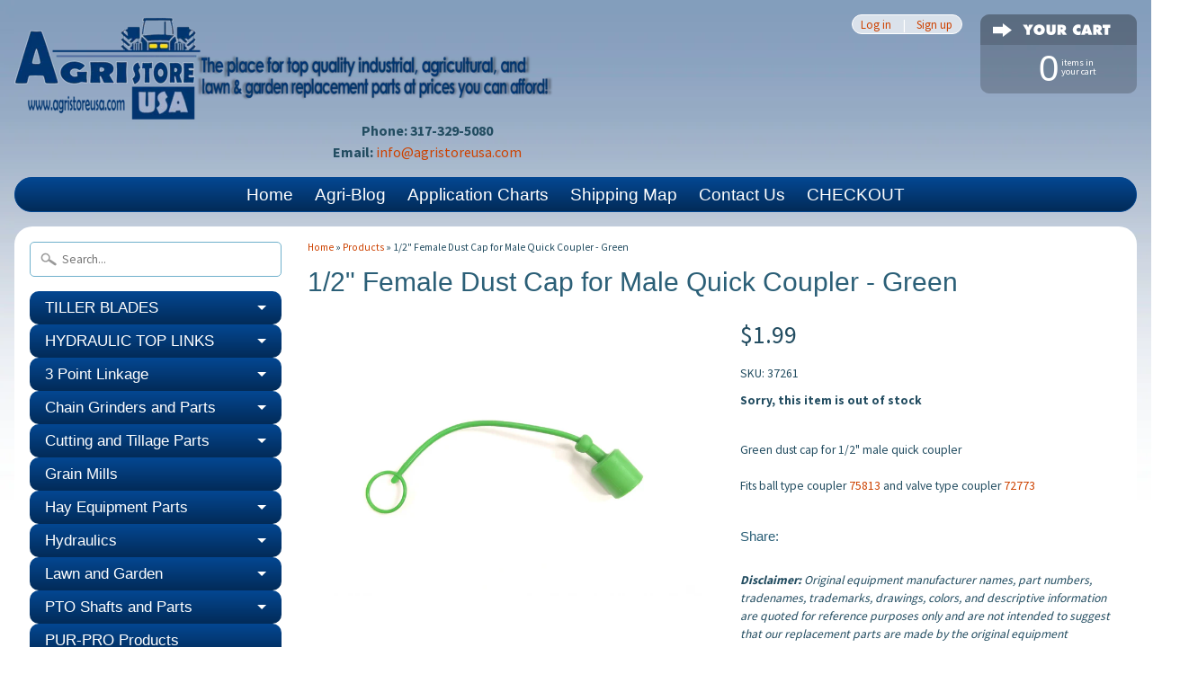

--- FILE ---
content_type: text/html; charset=utf-8
request_url: https://www.agristoreusa.com/products/1-2-female-dust-cap-for-male-quick-coupler-green
body_size: 26521
content:
<!DOCTYPE html>
<!--[if IE 8]> <html class="no-js lt-ie9" lang="en" > <![endif]-->
<!--[if gt IE 8]><!--> <html class="no-js" lang="en" > <!--<![endif]-->
<head>
<meta name="google-site-verification" content="QqHqSSIboJXs3P8G7ebC9O3cKTNFJH_MNGxpIttE-7k" />
<meta charset="utf-8" />
<meta http-equiv="X-UA-Compatible" content="IE=edge" />  

<meta name="viewport" content="width=device-width, initial-scale=1.0">


  
  
  <link href="//fonts.googleapis.com/css?family=Source+Sans+Pro:400,700" rel="stylesheet" type="text/css" media="all" />


   
  
<link rel="shortcut icon" href="//www.agristoreusa.com/cdn/shop/t/8/assets/favicon.png?v=1891258059589614751574356880" />
<link rel="apple-touch-icon-precomposed" href="//www.agristoreusa.com/cdn/shop/t/8/assets/favicon-152.png?v=118419306435726297311574356879" />  


    <title>1/2&quot; Female Dust Cap for Male Quick Coupler - Green | Agristore USA | AGRISTORE USA</title> 





	<meta name="description" content="Green dust cap for 1/2&quot; male quick coupler Fits ball type coupler 75813 and valve type coupler 72773" />



<link rel="canonical" href="https://www.agristoreusa.com/products/1-2-female-dust-cap-for-male-quick-coupler-green" /> 


  <meta property="og:type" content="product">
  <meta property="og:title" content="1/2&quot; Female Dust Cap for Male Quick Coupler - Green">
  
  <meta property="og:image" content="http://www.agristoreusa.com/cdn/shop/products/green_female_grande.jpg?v=1571438548">
  <meta property="og:image:secure_url" content="https://www.agristoreusa.com/cdn/shop/products/green_female_grande.jpg?v=1571438548">
  
  <meta property="og:price:amount" content="1.99">
  <meta property="og:price:currency" content="USD">


  <meta property="og:description" content="Green dust cap for 1/2&quot; male quick coupler Fits ball type coupler 75813 and valve type coupler 72773">

  <meta property="og:url" content="https://www.agristoreusa.com/products/1-2-female-dust-cap-for-male-quick-coupler-green">
  <meta property="og:site_name" content="AGRISTORE USA">





  <meta name="twitter:site" content="@AgristoreUSA">


  <meta name="twitter:card" content="product">
  <meta name="twitter:title" content="1/2" Female Dust Cap for Male Quick Coupler - Green">
  <meta name="twitter:description" content="Green dust cap for 1/2&quot; male quick coupler
Fits ball type coupler 75813 and valve type coupler 72773">
  <meta name="twitter:image" content="https://www.agristoreusa.com/cdn/shop/products/green_female_medium.jpg?v=1571438548">
  <meta name="twitter:image:width" content="240">
  <meta name="twitter:image:height" content="240">
  <meta name="twitter:label1" content="Price">
  
  <meta name="twitter:data1" content="$1.99 USD">
  
  <meta name="twitter:label2" content="Brand">
  <meta name="twitter:data2" content="AGRISTORE USA">
  


<link href="//www.agristoreusa.com/cdn/shop/t/8/assets/styles.scss.css?v=110564152945149973041728304546" rel="stylesheet" type="text/css" media="all" />  
  

<script type="text/javascript" src="//ajax.googleapis.com/ajax/libs/jquery/1.12.0/jquery.min.js"></script>

<script src="//www.agristoreusa.com/cdn/shop/t/8/assets/shop.js?v=48134267247574255701574356934" type="text/javascript"></script> 



<script src="//www.agristoreusa.com/cdn/shopifycloud/storefront/assets/themes_support/option_selection-b017cd28.js" type="text/javascript"></script>

<!--[if lt IE 9]>
<script src="//html5shim.googlecode.com/svn/trunk/html5.js"></script>
<![endif]-->  
  
<script>window.performance && window.performance.mark && window.performance.mark('shopify.content_for_header.start');</script><meta id="shopify-digital-wallet" name="shopify-digital-wallet" content="/190982/digital_wallets/dialog">
<meta name="shopify-checkout-api-token" content="96101cf0ad00bd7d102bcceff6554b9b">
<meta id="in-context-paypal-metadata" data-shop-id="190982" data-venmo-supported="true" data-environment="production" data-locale="en_US" data-paypal-v4="true" data-currency="USD">
<link rel="alternate" type="application/json+oembed" href="https://www.agristoreusa.com/products/1-2-female-dust-cap-for-male-quick-coupler-green.oembed">
<script async="async" src="/checkouts/internal/preloads.js?locale=en-US"></script>
<script id="shopify-features" type="application/json">{"accessToken":"96101cf0ad00bd7d102bcceff6554b9b","betas":["rich-media-storefront-analytics"],"domain":"www.agristoreusa.com","predictiveSearch":true,"shopId":190982,"locale":"en"}</script>
<script>var Shopify = Shopify || {};
Shopify.shop = "amausa.myshopify.com";
Shopify.locale = "en";
Shopify.currency = {"active":"USD","rate":"1.0"};
Shopify.country = "US";
Shopify.theme = {"name":"Sunrise","id":79685222446,"schema_name":null,"schema_version":null,"theme_store_id":57,"role":"main"};
Shopify.theme.handle = "null";
Shopify.theme.style = {"id":null,"handle":null};
Shopify.cdnHost = "www.agristoreusa.com/cdn";
Shopify.routes = Shopify.routes || {};
Shopify.routes.root = "/";</script>
<script type="module">!function(o){(o.Shopify=o.Shopify||{}).modules=!0}(window);</script>
<script>!function(o){function n(){var o=[];function n(){o.push(Array.prototype.slice.apply(arguments))}return n.q=o,n}var t=o.Shopify=o.Shopify||{};t.loadFeatures=n(),t.autoloadFeatures=n()}(window);</script>
<script id="shop-js-analytics" type="application/json">{"pageType":"product"}</script>
<script defer="defer" async type="module" src="//www.agristoreusa.com/cdn/shopifycloud/shop-js/modules/v2/client.init-shop-cart-sync_IZsNAliE.en.esm.js"></script>
<script defer="defer" async type="module" src="//www.agristoreusa.com/cdn/shopifycloud/shop-js/modules/v2/chunk.common_0OUaOowp.esm.js"></script>
<script type="module">
  await import("//www.agristoreusa.com/cdn/shopifycloud/shop-js/modules/v2/client.init-shop-cart-sync_IZsNAliE.en.esm.js");
await import("//www.agristoreusa.com/cdn/shopifycloud/shop-js/modules/v2/chunk.common_0OUaOowp.esm.js");

  window.Shopify.SignInWithShop?.initShopCartSync?.({"fedCMEnabled":true,"windoidEnabled":true});

</script>
<script>(function() {
  var isLoaded = false;
  function asyncLoad() {
    if (isLoaded) return;
    isLoaded = true;
    var urls = ["https:\/\/chimpstatic.com\/mcjs-connected\/js\/users\/766d07a902914742bd7823d1a\/85546c98398651cca4eed9139.js?shop=amausa.myshopify.com","https:\/\/upsells.boldapps.net\/v2_ui\/js\/UpsellTracker.js?shop=amausa.myshopify.com","https:\/\/upsells.boldapps.net\/v2_ui\/js\/upsell.js?shop=amausa.myshopify.com","https:\/\/id-shop.govx.com\/app\/amausa.myshopify.com\/govx.js?shop=amausa.myshopify.com","https:\/\/cdn.hextom.com\/js\/quickannouncementbar.js?shop=amausa.myshopify.com"];
    for (var i = 0; i < urls.length; i++) {
      var s = document.createElement('script');
      s.type = 'text/javascript';
      s.async = true;
      s.src = urls[i];
      var x = document.getElementsByTagName('script')[0];
      x.parentNode.insertBefore(s, x);
    }
  };
  if(window.attachEvent) {
    window.attachEvent('onload', asyncLoad);
  } else {
    window.addEventListener('load', asyncLoad, false);
  }
})();</script>
<script id="__st">var __st={"a":190982,"offset":-18000,"reqid":"26e732ed-7ee1-4c45-92a1-47c3355386ea-1768410475","pageurl":"www.agristoreusa.com\/products\/1-2-female-dust-cap-for-male-quick-coupler-green","u":"f525c50436b0","p":"product","rtyp":"product","rid":3866284353};</script>
<script>window.ShopifyPaypalV4VisibilityTracking = true;</script>
<script id="captcha-bootstrap">!function(){'use strict';const t='contact',e='account',n='new_comment',o=[[t,t],['blogs',n],['comments',n],[t,'customer']],c=[[e,'customer_login'],[e,'guest_login'],[e,'recover_customer_password'],[e,'create_customer']],r=t=>t.map((([t,e])=>`form[action*='/${t}']:not([data-nocaptcha='true']) input[name='form_type'][value='${e}']`)).join(','),a=t=>()=>t?[...document.querySelectorAll(t)].map((t=>t.form)):[];function s(){const t=[...o],e=r(t);return a(e)}const i='password',u='form_key',d=['recaptcha-v3-token','g-recaptcha-response','h-captcha-response',i],f=()=>{try{return window.sessionStorage}catch{return}},m='__shopify_v',_=t=>t.elements[u];function p(t,e,n=!1){try{const o=window.sessionStorage,c=JSON.parse(o.getItem(e)),{data:r}=function(t){const{data:e,action:n}=t;return t[m]||n?{data:e,action:n}:{data:t,action:n}}(c);for(const[e,n]of Object.entries(r))t.elements[e]&&(t.elements[e].value=n);n&&o.removeItem(e)}catch(o){console.error('form repopulation failed',{error:o})}}const l='form_type',E='cptcha';function T(t){t.dataset[E]=!0}const w=window,h=w.document,L='Shopify',v='ce_forms',y='captcha';let A=!1;((t,e)=>{const n=(g='f06e6c50-85a8-45c8-87d0-21a2b65856fe',I='https://cdn.shopify.com/shopifycloud/storefront-forms-hcaptcha/ce_storefront_forms_captcha_hcaptcha.v1.5.2.iife.js',D={infoText:'Protected by hCaptcha',privacyText:'Privacy',termsText:'Terms'},(t,e,n)=>{const o=w[L][v],c=o.bindForm;if(c)return c(t,g,e,D).then(n);var r;o.q.push([[t,g,e,D],n]),r=I,A||(h.body.append(Object.assign(h.createElement('script'),{id:'captcha-provider',async:!0,src:r})),A=!0)});var g,I,D;w[L]=w[L]||{},w[L][v]=w[L][v]||{},w[L][v].q=[],w[L][y]=w[L][y]||{},w[L][y].protect=function(t,e){n(t,void 0,e),T(t)},Object.freeze(w[L][y]),function(t,e,n,w,h,L){const[v,y,A,g]=function(t,e,n){const i=e?o:[],u=t?c:[],d=[...i,...u],f=r(d),m=r(i),_=r(d.filter((([t,e])=>n.includes(e))));return[a(f),a(m),a(_),s()]}(w,h,L),I=t=>{const e=t.target;return e instanceof HTMLFormElement?e:e&&e.form},D=t=>v().includes(t);t.addEventListener('submit',(t=>{const e=I(t);if(!e)return;const n=D(e)&&!e.dataset.hcaptchaBound&&!e.dataset.recaptchaBound,o=_(e),c=g().includes(e)&&(!o||!o.value);(n||c)&&t.preventDefault(),c&&!n&&(function(t){try{if(!f())return;!function(t){const e=f();if(!e)return;const n=_(t);if(!n)return;const o=n.value;o&&e.removeItem(o)}(t);const e=Array.from(Array(32),(()=>Math.random().toString(36)[2])).join('');!function(t,e){_(t)||t.append(Object.assign(document.createElement('input'),{type:'hidden',name:u})),t.elements[u].value=e}(t,e),function(t,e){const n=f();if(!n)return;const o=[...t.querySelectorAll(`input[type='${i}']`)].map((({name:t})=>t)),c=[...d,...o],r={};for(const[a,s]of new FormData(t).entries())c.includes(a)||(r[a]=s);n.setItem(e,JSON.stringify({[m]:1,action:t.action,data:r}))}(t,e)}catch(e){console.error('failed to persist form',e)}}(e),e.submit())}));const S=(t,e)=>{t&&!t.dataset[E]&&(n(t,e.some((e=>e===t))),T(t))};for(const o of['focusin','change'])t.addEventListener(o,(t=>{const e=I(t);D(e)&&S(e,y())}));const B=e.get('form_key'),M=e.get(l),P=B&&M;t.addEventListener('DOMContentLoaded',(()=>{const t=y();if(P)for(const e of t)e.elements[l].value===M&&p(e,B);[...new Set([...A(),...v().filter((t=>'true'===t.dataset.shopifyCaptcha))])].forEach((e=>S(e,t)))}))}(h,new URLSearchParams(w.location.search),n,t,e,['guest_login'])})(!0,!0)}();</script>
<script integrity="sha256-4kQ18oKyAcykRKYeNunJcIwy7WH5gtpwJnB7kiuLZ1E=" data-source-attribution="shopify.loadfeatures" defer="defer" src="//www.agristoreusa.com/cdn/shopifycloud/storefront/assets/storefront/load_feature-a0a9edcb.js" crossorigin="anonymous"></script>
<script data-source-attribution="shopify.dynamic_checkout.dynamic.init">var Shopify=Shopify||{};Shopify.PaymentButton=Shopify.PaymentButton||{isStorefrontPortableWallets:!0,init:function(){window.Shopify.PaymentButton.init=function(){};var t=document.createElement("script");t.src="https://www.agristoreusa.com/cdn/shopifycloud/portable-wallets/latest/portable-wallets.en.js",t.type="module",document.head.appendChild(t)}};
</script>
<script data-source-attribution="shopify.dynamic_checkout.buyer_consent">
  function portableWalletsHideBuyerConsent(e){var t=document.getElementById("shopify-buyer-consent"),n=document.getElementById("shopify-subscription-policy-button");t&&n&&(t.classList.add("hidden"),t.setAttribute("aria-hidden","true"),n.removeEventListener("click",e))}function portableWalletsShowBuyerConsent(e){var t=document.getElementById("shopify-buyer-consent"),n=document.getElementById("shopify-subscription-policy-button");t&&n&&(t.classList.remove("hidden"),t.removeAttribute("aria-hidden"),n.addEventListener("click",e))}window.Shopify?.PaymentButton&&(window.Shopify.PaymentButton.hideBuyerConsent=portableWalletsHideBuyerConsent,window.Shopify.PaymentButton.showBuyerConsent=portableWalletsShowBuyerConsent);
</script>
<script data-source-attribution="shopify.dynamic_checkout.cart.bootstrap">document.addEventListener("DOMContentLoaded",(function(){function t(){return document.querySelector("shopify-accelerated-checkout-cart, shopify-accelerated-checkout")}if(t())Shopify.PaymentButton.init();else{new MutationObserver((function(e,n){t()&&(Shopify.PaymentButton.init(),n.disconnect())})).observe(document.body,{childList:!0,subtree:!0})}}));
</script>
<link id="shopify-accelerated-checkout-styles" rel="stylesheet" media="screen" href="https://www.agristoreusa.com/cdn/shopifycloud/portable-wallets/latest/accelerated-checkout-backwards-compat.css" crossorigin="anonymous">
<style id="shopify-accelerated-checkout-cart">
        #shopify-buyer-consent {
  margin-top: 1em;
  display: inline-block;
  width: 100%;
}

#shopify-buyer-consent.hidden {
  display: none;
}

#shopify-subscription-policy-button {
  background: none;
  border: none;
  padding: 0;
  text-decoration: underline;
  font-size: inherit;
  cursor: pointer;
}

#shopify-subscription-policy-button::before {
  box-shadow: none;
}

      </style>

<script>window.performance && window.performance.mark && window.performance.mark('shopify.content_for_header.end');</script>

<script>window.BOLD = window.BOLD || {};
    window.BOLD.common = window.BOLD.common || {};
    window.BOLD.common.Shopify = window.BOLD.common.Shopify || {};
    window.BOLD.common.Shopify.shop = {
      domain: 'www.agristoreusa.com',
      permanent_domain: 'amausa.myshopify.com',
      url: 'https://www.agristoreusa.com',
      secure_url: 'https://www.agristoreusa.com',
      money_format: "${{amount}}",
      currency: "USD"
    };
    window.BOLD.common.Shopify.customer = {
      id: null,
      tags: null,
    };
    window.BOLD.common.Shopify.cart = {"note":null,"attributes":{},"original_total_price":0,"total_price":0,"total_discount":0,"total_weight":0.0,"item_count":0,"items":[],"requires_shipping":false,"currency":"USD","items_subtotal_price":0,"cart_level_discount_applications":[],"checkout_charge_amount":0};
    window.BOLD.common.template = 'product';window.BOLD.common.Shopify.formatMoney = function(money, format) {
        function n(t, e) {
            return "undefined" == typeof t ? e : t
        }
        function r(t, e, r, i) {
            if (e = n(e, 2),
                r = n(r, ","),
                i = n(i, "."),
            isNaN(t) || null == t)
                return 0;
            t = (t / 100).toFixed(e);
            var o = t.split(".")
                , a = o[0].replace(/(\d)(?=(\d\d\d)+(?!\d))/g, "$1" + r)
                , s = o[1] ? i + o[1] : "";
            return a + s
        }
        "string" == typeof money && (money = money.replace(".", ""));
        var i = ""
            , o = /\{\{\s*(\w+)\s*\}\}/
            , a = format || window.BOLD.common.Shopify.shop.money_format || window.Shopify.money_format || "$ {{ amount }}";
        switch (a.match(o)[1]) {
            case "amount":
                i = r(money, 2, ",", ".");
                break;
            case "amount_no_decimals":
                i = r(money, 0, ",", ".");
                break;
            case "amount_with_comma_separator":
                i = r(money, 2, ".", ",");
                break;
            case "amount_no_decimals_with_comma_separator":
                i = r(money, 0, ".", ",");
                break;
            case "amount_with_space_separator":
                i = r(money, 2, " ", ",");
                break;
            case "amount_no_decimals_with_space_separator":
                i = r(money, 0, " ", ",");
                break;
            case "amount_with_apostrophe_separator":
                i = r(money, 2, "'", ".");
                break;
        }
        return a.replace(o, i);
    };
    window.BOLD.common.Shopify.saveProduct = function (handle, product) {
      if (typeof handle === 'string' && typeof window.BOLD.common.Shopify.products[handle] === 'undefined') {
        if (typeof product === 'number') {
          window.BOLD.common.Shopify.handles[product] = handle;
          product = { id: product };
        }
        window.BOLD.common.Shopify.products[handle] = product;
      }
    };
    window.BOLD.common.Shopify.saveVariant = function (variant_id, variant) {
      if (typeof variant_id === 'number' && typeof window.BOLD.common.Shopify.variants[variant_id] === 'undefined') {
        window.BOLD.common.Shopify.variants[variant_id] = variant;
      }
    };window.BOLD.common.Shopify.products = window.BOLD.common.Shopify.products || {};
    window.BOLD.common.Shopify.variants = window.BOLD.common.Shopify.variants || {};
    window.BOLD.common.Shopify.handles = window.BOLD.common.Shopify.handles || {};window.BOLD.common.Shopify.handle = "1-2-female-dust-cap-for-male-quick-coupler-green"
window.BOLD.common.Shopify.saveProduct("1-2-female-dust-cap-for-male-quick-coupler-green", 3866284353);window.BOLD.common.Shopify.saveVariant(11215416577, { product_id: 3866284353, product_handle: "1-2-female-dust-cap-for-male-quick-coupler-green", price: 199, group_id: '', csp_metafield: {}});window.BOLD.apps_installed = {"Product Upsell":3} || {};window.BOLD.common.Shopify.metafields = window.BOLD.common.Shopify.metafields || {};window.BOLD.common.Shopify.metafields["bold_rp"] = {};window.BOLD.common.Shopify.metafields["bold_csp_defaults"] = {};window.BOLD.common.cacheParams = window.BOLD.common.cacheParams || {};
</script><link href="//www.agristoreusa.com/cdn/shop/t/8/assets/bold-upsell.css?v=51915886505602322711605100040" rel="stylesheet" type="text/css" media="all" />
<link href="//www.agristoreusa.com/cdn/shop/t/8/assets/bold-upsell-custom.css?v=150135899998303055901605100040" rel="stylesheet" type="text/css" media="all" /><style>

.cleannWrapper ul, ol {
    display: block;
    margin-block-start: 1em;
    margin-block-end: 1em;
    margin-inline-start: 0px;
    margin-inline-end: 0px;
    padding-inline-start: 40px;
    list-style-type: revert;
}
.cleannWrapper li {
    list-style: inherit;
    list-style-position: inside;
}



.clean-d-block{display:block;}
.clean-d-inline-block{display:inline-block;}

.clean-align-middle{vertical-align:middle;}
.clean-align-top {vertical-align: top;}

.clean-m-0{margin: 0rem;} 
.clean-mr-0{margin-right: 0rem;} 
.clean-ml-0{margin-left: 0rem;}
.clean-mt-0{margin-top: 0rem;}
.clean-mb-0{margin-bottom: 0rem;}
  
.clean-m-1{margin: .25rem;} 
.clean-mr-1{margin-right: .25rem;} 
.clean-ml-1{margin-left: .25rem;}
.clean-mt-1{margin-top: .25rem;}
.clean-mb-1{margin-bottom: .25rem;}

.clean-m-2{margin: .5rem;} 
.clean-mr-2{margin-right: .5rem;} 
.clean-ml-2{margin-left: .5rem;}
.clean-mt-2{margin-top: .5rem;}
.clean-mb-2{margin-bottom: .5rem;}

.clean-m-3{margin: 1em;} 
.clean-mr-3{margin-right: 1rem;} 
.clean-ml-3{margin-left: 1rem;}
.clean-mt-3{margin-top: 1rem;}
.clean-mb-3{margin-bottom: 1rem;}

.clean-m-4{margin: 1.5rem;} 
.clean-mr-4{margin-right: 1.5rem;} 
.clean-ml-4{margin-left: 1.5rem;}
.clean-mt-4{margin-top: 1.5rem;}
.clean-mb-4{margin-bottom: 1.5rem;}

.clean-m-5{margin: 3rem;} 
.clean-mr-5{margin-right: 3rem;} 
.clean-ml-5{margin-left: 3rem;}
.clean-mt-5{margin-top: 3rem;}
.clean-mb-5{margin-bottom: 3rem;}

.clean-p-0{padding: 0rem;} 
.clean-pr-0{padding-right: 0rem;} 
.clean-pl-0{padding-left: 0rem;}
.clean-pt-0{padding-top: 0rem;}
.clean-pb-0{padding-bottom: 0rem;}
  
.clean-p-1{padding: .25rem;} 
.clean-pr-1{padding-right: .25rem;} 
.clean-pl-1{padding-left: .25rem;}
.clean-pt-1{padding-top: .25rem;}
.clean-pb-1{padding-bottom: .25rem;}

.clean-p-2{padding: .5rem;} 
.clean-pr-2{padding-right: .5rem;} 
.clean-pl-2{padding-left: .5rem;}
.clean-pt-2{padding-top: .5rem;}
.clean-pb-2{padding-bottom: .5rem;}

.clean-p-3{padding: 1em;} 
.clean-pr-3{padding-right: 1rem;} 
.clean-pl-3{padding-left: 1rem;}
.clean-pt-3{padding-top: 1rem;}
.clean-pb-3{padding-bottom: 1rem;}

.clean-p-4{padding: 1.5rem;} 
.clean-pr-4{padding-right: 1.5rem;} 
.clean-pl-4{padding-left: 1.5rem;}
.clean-pt-4{padding-top: 1.5rem;}
.clean-pb-4{padding-bottom: 1.5rem;}

.clean-p-5{padding: 3rem;} 
.clean-pr-5{padding-right: 3rem;} 
.clean-pl-5{padding-left: 3rem;}
.clean-pt-5{padding-top: 3rem;}
.clean-pb-5{padding-bottom: 3rem;}

.clean-px-2{padding-left:.5rem;padding-right:.5rem;}
.clean-py-1{padding-top:.25rem;padding-bottom:.25rem;}
.clean-mx-auto{margin-left: auto;margin-right: auto;}
.clean-text-center{text-align:center;}
.clean-text-left{text-align:left;}

.clean-px-0{padding-left:0px !important;padding-right:0px !important;}
    
.cleanbanPhotoOuter {line-height: 0px;}

@-ms-viewport{width:device-width}.clean-container{width:100%;padding-right:15px;padding-left:15px;margin-right:auto;margin-left:auto}@media (min-width:576px){.clean-container{max-width:540px}}@media (min-width:768px){.clean-container{max-width:720px}}@media (min-width:992px){.clean-container{max-width:960px}}@media (min-width:1200px){.clean-container{max-width:1140px}}.clean-container-fluid{width:100%;padding-right:15px;padding-left:15px;margin-right:auto;margin-left:auto}.clean-row{display:-ms-flexbox;display:flex;-ms-flex-wrap:wrap;flex-wrap:wrap;margin-right:-15px;margin-left:-15px}.clean-no-gutters{margin-right:0;margin-left:0}.clean-no-gutters>.col,.clean-no-gutters>[class*=col-]{padding-right:0;padding-left:0}.clean-col,.clean-col-1,.clean-col-10,.clean-col-11,.clean-col-12,.clean-col-2,.clean-col-3,.clean-col-4,.clean-col-5,.clean-col-6,.clean-col-7,.clean-col-8,.clean-col-9,.clean-col-auto,.clean-col-lg,.clean-col-lg-1,.clean-col-lg-10,.clean-col-lg-11,.clean-col-lg-12,.clean-col-lg-2,.clean-col-lg-3,.clean-col-lg-4,.clean-col-lg-5,.clean-col-lg-6,.clean-col-lg-7,.clean-col-lg-8,.clean-col-lg-9,.clean-col-lg-auto,.clean-col-md,.clean-col-md-1,.clean-col-md-10,.clean-col-md-11,.clean-col-md-12,.clean-col-md-2,.clean-col-md-3,.clean-col-md-4,.clean-col-md-5,.clean-col-md-6,.clean-col-md-7,.clean-col-md-8,.clean-col-md-9,.clean-col-md-auto,.clean-col-sm,.clean-col-sm-1,.clean-col-sm-10,.clean-col-sm-11,.clean-col-sm-12,.clean-col-sm-2,.clean-col-sm-3,.clean-col-sm-4,.clean-col-sm-5,.clean-col-sm-6,.clean-col-sm-7,.clean-col-sm-8,.clean-col-sm-9,.clean-col-sm-auto,.clean-col-xl,.clean-col-xl-1,.clean-col-xl-10,.clean-col-xl-11,.clean-col-xl-12,.clean-col-xl-2,.clean-col-xl-3,.clean-col-xl-4,.clean-col-xl-5,.clean-col-xl-6,.clean-col-xl-7,.clean-col-xl-8,.clean-col-xl-9,.clean-col-xl-auto{position:relative;width:100%;min-height:1px;padding-right:15px;padding-left:15px}.clean-col{-ms-flex-preferred-size:0;flex-basis:0;-ms-flex-positive:1;flex-grow:1;max-width:100%}.clean-col-auto{-ms-flex:0 0 auto;flex:0 0 auto;width:auto;max-width:none}.clean-col-1{-ms-flex:0 0 8.333333%;flex:0 0 8.333333%;max-width:8.333333%}.clean-col-2{-ms-flex:0 0 16.666667%;flex:0 0 16.666667%;max-width:16.666667%}.clean-col-3{-ms-flex:0 0 25%;flex:0 0 25%;max-width:25%}.clean-col-4{-ms-flex:0 0 33.333333%;flex:0 0 33.333333%;max-width:33.333333%}.clean-col-5{-ms-flex:0 0 41.666667%;flex:0 0 41.666667%;max-width:41.666667%}.clean-col-6{-ms-flex:0 0 50%;flex:0 0 50%;max-width:50%}.clean-col-7{-ms-flex:0 0 58.333333%;flex:0 0 58.333333%;max-width:58.333333%}.clean-col-8{-ms-flex:0 0 66.666667%;flex:0 0 66.666667%;max-width:66.666667%}.clean-col-9{-ms-flex:0 0 75%;flex:0 0 75%;max-width:75%}.clean-col-10{-ms-flex:0 0 83.333333%;flex:0 0 83.333333%;max-width:83.333333%}.clean-col-11{-ms-flex:0 0 91.666667%;flex:0 0 91.666667%;max-width:91.666667%}.clean-col-12{-ms-flex:0 0 100%;flex:0 0 100%;max-width:100%}.clean-order-first{-ms-flex-order:-1;order:-1}.clean-order-last{-ms-flex-order:13;order:13}.clean-order-0{-ms-flex-order:0;order:0}.clean-order-1{-ms-flex-order:1;order:1}.clean-order-2{-ms-flex-order:2;order:2}.clean-order-3{-ms-flex-order:3;order:3}.clean-order-4{-ms-flex-order:4;order:4}.clean-order-5{-ms-flex-order:5;order:5}.clean-order-6{-ms-flex-order:6;order:6}.clean-order-7{-ms-flex-order:7;order:7}.clean-order-8{-ms-flex-order:8;order:8}.clean-order-9{-ms-flex-order:9;order:9}.clean-order-10{-ms-flex-order:10;order:10}.clean-order-11{-ms-flex-order:11;order:11}.clean-order-12{-ms-flex-order:12;order:12}.clean-offset-1{margin-left:8.333333%}.clean-offset-2{margin-left:16.666667%}.clean-offset-3{margin-left:25%}.clean-offset-4{margin-left:33.333333%}.clean-offset-5{margin-left:41.666667%}.clean-offset-6{margin-left:50%}.clean-offset-7{margin-left:58.333333%}.clean-offset-8{margin-left:66.666667%}.clean-offset-9{margin-left:75%}.clean-offset-10{margin-left:83.333333%}.clean-offset-11{margin-left:91.666667%}@media (min-width:576px){.clean-col-sm{-ms-flex-preferred-size:0;flex-basis:0;-ms-flex-positive:1;flex-grow:1;max-width:100%}.clean-col-sm-auto{-ms-flex:0 0 auto;flex:0 0 auto;width:auto;max-width:none}.clean-col-sm-1{-ms-flex:0 0 8.333333%;flex:0 0 8.333333%;max-width:8.333333%}.clean-col-sm-2{-ms-flex:0 0 16.666667%;flex:0 0 16.666667%;max-width:16.666667%}.clean-col-sm-3{-ms-flex:0 0 25%;flex:0 0 25%;max-width:25%}.clean-col-sm-4{-ms-flex:0 0 33.333333%;flex:0 0 33.333333%;max-width:33.333333%}.clean-col-sm-5{-ms-flex:0 0 41.666667%;flex:0 0 41.666667%;max-width:41.666667%}.clean-col-sm-6{-ms-flex:0 0 50%;flex:0 0 50%;max-width:50%}.clean-col-sm-7{-ms-flex:0 0 58.333333%;flex:0 0 58.333333%;max-width:58.333333%}.clean-col-sm-8{-ms-flex:0 0 66.666667%;flex:0 0 66.666667%;max-width:66.666667%}.clean-col-sm-9{-ms-flex:0 0 75%;flex:0 0 75%;max-width:75%}.clean-col-sm-10{-ms-flex:0 0 83.333333%;flex:0 0 83.333333%;max-width:83.333333%}.clean-col-sm-11{-ms-flex:0 0 91.666667%;flex:0 0 91.666667%;max-width:91.666667%}.clean-col-sm-12{-ms-flex:0 0 100%;flex:0 0 100%;max-width:100%}.clean-order-sm-first{-ms-flex-order:-1;order:-1}.clean-order-sm-last{-ms-flex-order:13;order:13}.clean-order-sm-0{-ms-flex-order:0;order:0}.clean-order-sm-1{-ms-flex-order:1;order:1}.clean-order-sm-2{-ms-flex-order:2;order:2}.clean-order-sm-3{-ms-flex-order:3;order:3}.clean-order-sm-4{-ms-flex-order:4;order:4}.clean-order-sm-5{-ms-flex-order:5;order:5}.clean-order-sm-6{-ms-flex-order:6;order:6}.clean-order-sm-7{-ms-flex-order:7;order:7}.clean-order-sm-8{-ms-flex-order:8;order:8}.clean-order-sm-9{-ms-flex-order:9;order:9}.clean-order-sm-10{-ms-flex-order:10;order:10}.clean-order-sm-11{-ms-flex-order:11;order:11}.clean-order-sm-12{-ms-flex-order:12;order:12}.clean-offset-sm-0{margin-left:0}.clean-offset-sm-1{margin-left:8.333333%}.clean-offset-sm-2{margin-left:16.666667%}.clean-offset-sm-3{margin-left:25%}.clean-offset-sm-4{margin-left:33.333333%}.clean-offset-sm-5{margin-left:41.666667%}.clean-offset-sm-6{margin-left:50%}.clean-offset-sm-7{margin-left:58.333333%}.clean-offset-sm-8{margin-left:66.666667%}.clean-offset-sm-9{margin-left:75%}.clean-offset-sm-10{margin-left:83.333333%}.clean-offset-sm-11{margin-left:91.666667%}}@media (min-width:768px){.clean-col-md{-ms-flex-preferred-size:0;flex-basis:0;-ms-flex-positive:1;flex-grow:1;max-width:100%}.clean-col-md-auto{-ms-flex:0 0 auto;flex:0 0 auto;width:auto;max-width:none}.clean-col-md-1{-ms-flex:0 0 8.333333%;flex:0 0 8.333333%;max-width:8.333333%}.clean-col-md-2{-ms-flex:0 0 16.666667%;flex:0 0 16.666667%;max-width:16.666667%}.clean-col-md-3{-ms-flex:0 0 25%;flex:0 0 25%;max-width:25%}.clean-col-md-4{-ms-flex:0 0 33.333333%;flex:0 0 33.333333%;max-width:33.333333%}.clean-col-md-5{-ms-flex:0 0 41.666667%;flex:0 0 41.666667%;max-width:41.666667%}.clean-col-md-6{-ms-flex:0 0 50%;flex:0 0 50%;max-width:50%}.clean-col-md-7{-ms-flex:0 0 58.333333%;flex:0 0 58.333333%;max-width:58.333333%}.clean-col-md-8{-ms-flex:0 0 66.666667%;flex:0 0 66.666667%;max-width:66.666667%}.clean-col-md-9{-ms-flex:0 0 75%;flex:0 0 75%;max-width:75%}.clean-col-md-10{-ms-flex:0 0 83.333333%;flex:0 0 83.333333%;max-width:83.333333%}.clean-col-md-11{-ms-flex:0 0 91.666667%;flex:0 0 91.666667%;max-width:91.666667%}.clean-col-md-12{-ms-flex:0 0 100%;flex:0 0 100%;max-width:100%}.clean-order-md-first{-ms-flex-order:-1;order:-1}.clean-order-md-last{-ms-flex-order:13;order:13}.clean-order-md-0{-ms-flex-order:0;order:0}.clean-order-md-1{-ms-flex-order:1;order:1}.clean-order-md-2{-ms-flex-order:2;order:2}.clean-order-md-3{-ms-flex-order:3;order:3}.clean-order-md-4{-ms-flex-order:4;order:4}.clean-order-md-5{-ms-flex-order:5;order:5}.clean-order-md-6{-ms-flex-order:6;order:6}.clean-order-md-7{-ms-flex-order:7;order:7}.clean-order-md-8{-ms-flex-order:8;order:8}.clean-order-md-9{-ms-flex-order:9;order:9}.clean-order-md-10{-ms-flex-order:10;order:10}.clean-order-md-11{-ms-flex-order:11;order:11}.clean-order-md-12{-ms-flex-order:12;order:12}.clean-offset-md-0{margin-left:0}.clean-offset-md-1{margin-left:8.333333%}.clean-offset-md-2{margin-left:16.666667%}.clean-offset-md-3{margin-left:25%}.clean-offset-md-4{margin-left:33.333333%}.clean-offset-md-5{margin-left:41.666667%}.clean-offset-md-6{margin-left:50%}.clean-offset-md-7{margin-left:58.333333%}.clean-offset-md-8{margin-left:66.666667%}.clean-offset-md-9{margin-left:75%}.clean-offset-md-10{margin-left:83.333333%}.clean-offset-md-11{margin-left:91.666667%}}@media (min-width:992px){.clean-col-lg{-ms-flex-preferred-size:0;flex-basis:0;-ms-flex-positive:1;flex-grow:1;max-width:100%}.clean-col-lg-auto{-ms-flex:0 0 auto;flex:0 0 auto;width:auto;max-width:none}.clean-col-lg-1{-ms-flex:0 0 8.333333%;flex:0 0 8.333333%;max-width:8.333333%}.clean-col-lg-2{-ms-flex:0 0 16.666667%;flex:0 0 16.666667%;max-width:16.666667%}.clean-col-lg-3{-ms-flex:0 0 25%;flex:0 0 25%;max-width:25%}.clean-col-lg-4{-ms-flex:0 0 33.333333%;flex:0 0 33.333333%;max-width:33.333333%}.clean-col-lg-5{-ms-flex:0 0 41.666667%;flex:0 0 41.666667%;max-width:41.666667%}.clean-col-lg-6{-ms-flex:0 0 50%;flex:0 0 50%;max-width:50%}.clean-col-lg-7{-ms-flex:0 0 58.333333%;flex:0 0 58.333333%;max-width:58.333333%}.clean-col-lg-8{-ms-flex:0 0 66.666667%;flex:0 0 66.666667%;max-width:66.666667%}.clean-col-lg-9{-ms-flex:0 0 75%;flex:0 0 75%;max-width:75%}.clean-col-lg-10{-ms-flex:0 0 83.333333%;flex:0 0 83.333333%;max-width:83.333333%}.clean-col-lg-11{-ms-flex:0 0 91.666667%;flex:0 0 91.666667%;max-width:91.666667%}.clean-col-lg-12{-ms-flex:0 0 100%;flex:0 0 100%;max-width:100%}.clean-order-lg-first{-ms-flex-order:-1;order:-1}.clean-order-lg-last{-ms-flex-order:13;order:13}.clean-order-lg-0{-ms-flex-order:0;order:0}.clean-order-lg-1{-ms-flex-order:1;order:1}.clean-order-lg-2{-ms-flex-order:2;order:2}.clean-order-lg-3{-ms-flex-order:3;order:3}.clean-order-lg-4{-ms-flex-order:4;order:4}.clean-order-lg-5{-ms-flex-order:5;order:5}.clean-order-lg-6{-ms-flex-order:6;order:6}.clean-order-lg-7{-ms-flex-order:7;order:7}.clean-order-lg-8{-ms-flex-order:8;order:8}.clean-order-lg-9{-ms-flex-order:9;order:9}.clean-order-lg-10{-ms-flex-order:10;order:10}.clean-order-lg-11{-ms-flex-order:11;order:11}.clean-order-lg-12{-ms-flex-order:12;order:12}.clean-offset-lg-0{margin-left:0}.clean-offset-lg-1{margin-left:8.333333%}.clean-offset-lg-2{margin-left:16.666667%}.clean-offset-lg-3{margin-left:25%}.clean-offset-lg-4{margin-left:33.333333%}.clean-offset-lg-5{margin-left:41.666667%}.clean-offset-lg-6{margin-left:50%}.clean-offset-lg-7{margin-left:58.333333%}.clean-offset-lg-8{margin-left:66.666667%}.clean-offset-lg-9{margin-left:75%}.clean-offset-lg-10{margin-left:83.333333%}.clean-offset-lg-11{margin-left:91.666667%}}@media (min-width:1200px){.clean-col-xl{-ms-flex-preferred-size:0;flex-basis:0;-ms-flex-positive:1;flex-grow:1;max-width:100%}.clean-col-xl-auto{-ms-flex:0 0 auto;flex:0 0 auto;width:auto;max-width:none}.clean-col-xl-1{-ms-flex:0 0 8.333333%;flex:0 0 8.333333%;max-width:8.333333%}.clean-col-xl-2{-ms-flex:0 0 16.666667%;flex:0 0 16.666667%;max-width:16.666667%}.clean-col-xl-3{-ms-flex:0 0 25%;flex:0 0 25%;max-width:25%}.clean-col-xl-4{-ms-flex:0 0 33.333333%;flex:0 0 33.333333%;max-width:33.333333%}.clean-col-xl-5{-ms-flex:0 0 41.666667%;flex:0 0 41.666667%;max-width:41.666667%}.clean-col-xl-6{-ms-flex:0 0 50%;flex:0 0 50%;max-width:50%}.clean-col-xl-7{-ms-flex:0 0 58.333333%;flex:0 0 58.333333%;max-width:58.333333%}.clean-col-xl-8{-ms-flex:0 0 66.666667%;flex:0 0 66.666667%;max-width:66.666667%}.clean-col-xl-9{-ms-flex:0 0 75%;flex:0 0 75%;max-width:75%}.clean-col-xl-10{-ms-flex:0 0 83.333333%;flex:0 0 83.333333%;max-width:83.333333%}.clean-col-xl-11{-ms-flex:0 0 91.666667%;flex:0 0 91.666667%;max-width:91.666667%}.clean-col-xl-12{-ms-flex:0 0 100%;flex:0 0 100%;max-width:100%}.clean-order-xl-first{-ms-flex-order:-1;order:-1}.clean-order-xl-last{-ms-flex-order:13;order:13}.clean-order-xl-0{-ms-flex-order:0;order:0}.clean-order-xl-1{-ms-flex-order:1;order:1}.clean-order-xl-2{-ms-flex-order:2;order:2}.clean-order-xl-3{-ms-flex-order:3;order:3}.clean-order-xl-4{-ms-flex-order:4;order:4}.clean-order-xl-5{-ms-flex-order:5;order:5}.clean-order-xl-6{-ms-flex-order:6;order:6}.clean-order-xl-7{-ms-flex-order:7;order:7}.clean-order-xl-8{-ms-flex-order:8;order:8}.clean-order-xl-9{-ms-flex-order:9;order:9}.clean-order-xl-10{-ms-flex-order:10;order:10}.clean-order-xl-11{-ms-flex-order:11;order:11}.clean-order-xl-12{-ms-flex-order:12;order:12}.clean-offset-xl-0{margin-left:0}.clean-offset-xl-1{margin-left:8.333333%}.clean-offset-xl-2{margin-left:16.666667%}.clean-offset-xl-3{margin-left:25%}.clean-offset-xl-4{margin-left:33.333333%}.clean-offset-xl-5{margin-left:41.666667%}.clean-offset-xl-6{margin-left:50%}.clean-offset-xl-7{margin-left:58.333333%}.clean-offset-xl-8{margin-left:66.666667%}.clean-offset-xl-9{margin-left:75%}.clean-offset-xl-10{margin-left:83.333333%}.clean-offset-xl-11{margin-left:91.666667%}}.clean-d-none{display:none!important}.clean-d-inline{display:inline!important}.clean-d-inline-block{display:inline-block!important}.clean-d-block{display:block!important}.clean-d-table{display:table!important}.clean-d-table-row{display:table-row!important}.clean-d-table-cell{display:table-cell!important}.clean-d-flex{display:-ms-flexbox!important;display:flex!important}.clean-d-inline-flex{display:-ms-inline-flexbox!important;display:inline-flex!important}@media (min-width:576px){.clean-d-sm-none{display:none!important}.clean-d-sm-inline{display:inline!important}.clean-d-sm-inline-block{display:inline-block!important}.clean-d-sm-block{display:block!important}.clean-d-sm-table{display:table!important}.clean-d-sm-table-row{display:table-row!important}.clean-d-sm-table-cell{display:table-cell!important}.clean-d-sm-flex{display:-ms-flexbox!important;display:flex!important}.clean-d-sm-inline-flex{display:-ms-inline-flexbox!important;display:inline-flex!important}}@media (min-width:768px){.clean-d-md-none{display:none!important}.clean-d-md-inline{display:inline!important}.clean-d-md-inline-block{display:inline-block!important}.clean-d-md-block{display:block!important}.clean-d-md-table{display:table!important}.clean-d-md-table-row{display:table-row!important}.clean-d-md-table-cell{display:table-cell!important}.clean-d-md-flex{display:-ms-flexbox!important;display:flex!important}.clean-d-md-inline-flex{display:-ms-inline-flexbox!important;display:inline-flex!important}}@media (min-width:992px){.clean-d-lg-none{display:none!important}.clean-d-lg-inline{display:inline!important}.clean-d-lg-inline-block{display:inline-block!important}.clean-d-lg-block{display:block!important}.clean-d-lg-table{display:table!important}.clean-d-lg-table-row{display:table-row!important}.clean-d-lg-table-cell{display:table-cell!important}.clean-d-lg-flex{display:-ms-flexbox!important;display:flex!important}.clean-d-lg-inline-flex{display:-ms-inline-flexbox!important;display:inline-flex!important}}@media (min-width:1200px){.clean-d-xl-none{display:none!important}.clean-d-xl-inline{display:inline!important}.clean-d-xl-inline-block{display:inline-block!important}.clean-d-xl-block{display:block!important}.clean-d-xl-table{display:table!important}.clean-d-xl-table-row{display:table-row!important}.clean-d-xl-table-cell{display:table-cell!important}.clean-d-xl-flex{display:-ms-flexbox!important;display:flex!important}.clean-d-xl-inline-flex{display:-ms-inline-flexbox!important;display:inline-flex!important}}@media  print{.clean-d-print-none{display:none!important}.clean-d-print-inline{display:inline!important}.clean-d-print-inline-block{display:inline-block!important}.clean-d-print-block{display:block!important}.clean-d-print-table{display:table!important}.clean-d-print-table-row{display:table-row!important}.clean-d-print-table-cell{display:table-cell!important}.clean-d-print-flex{display:-ms-flexbox!important;display:flex!important}.clean-d-print-inline-flex{display:-ms-inline-flexbox!important;display:inline-flex!important}}.clean-flex-row{-ms-flex-direction:row!important;flex-direction:row!important}.clean-flex-column{-ms-flex-direction:column!important;flex-direction:column!important}.clean-flex-row-reverse{-ms-flex-direction:row-reverse!important;flex-direction:row-reverse!important}.clean-flex-column-reverse{-ms-flex-direction:column-reverse!important;flex-direction:column-reverse!important}.clean-flex-wrap{-ms-flex-wrap:wrap!important;flex-wrap:wrap!important}.clean-flex-nowrap{-ms-flex-wrap:nowrap!important;flex-wrap:nowrap!important}.clean-flex-wrap-reverse{-ms-flex-wrap:wrap-reverse!important;flex-wrap:wrap-reverse!important}.clean-flex-fill{-ms-flex:1 1 auto!important;flex:1 1 auto!important}.clean-flex-grow-0{-ms-flex-positive:0!important;flex-grow:0!important}.clean-flex-grow-1{-ms-flex-positive:1!important;flex-grow:1!important}.clean-flex-shrink-0{-ms-flex-negative:0!important;flex-shrink:0!important}.clean-flex-shrink-1{-ms-flex-negative:1!important;flex-shrink:1!important}.clean-justify-content-start{-ms-flex-pack:start!important;justify-content:flex-start!important}.clean-justify-content-end{-ms-flex-pack:end!important;justify-content:flex-end!important}.clean-justify-content-center{-ms-flex-pack:center!important;justify-content:center!important}.clean-justify-content-between{-ms-flex-pack:justify!important;justify-content:space-between!important}.clean-justify-content-around{-ms-flex-pack:distribute!important;justify-content:space-around!important}.clean-align-items-start{-ms-flex-align:start!important;align-items:flex-start!important}.clean-align-items-end{-ms-flex-align:end!important;align-items:flex-end!important}.clean-align-items-center{-ms-flex-align:center!important;align-items:center!important}.clean-align-items-baseline{-ms-flex-align:baseline!important;align-items:baseline!important}.clean-align-items-stretch{-ms-flex-align:stretch!important;align-items:stretch!important}.clean-align-content-start{-ms-flex-line-pack:start!important;align-content:flex-start!important}.clean-align-content-end{-ms-flex-line-pack:end!important;align-content:flex-end!important}.clean-align-content-center{-ms-flex-line-pack:center!important;align-content:center!important}.clean-align-content-between{-ms-flex-line-pack:justify!important;align-content:space-between!important}.clean-align-content-around{-ms-flex-line-pack:distribute!important;align-content:space-around!important}.clean-align-content-stretch{-ms-flex-line-pack:stretch!important;align-content:stretch!important}.clean-align-self-auto{-ms-flex-item-align:auto!important;align-self:auto!important}.clean-align-self-start{-ms-flex-item-align:start!important;align-self:flex-start!important}.clean-align-self-end{-ms-flex-item-align:end!important;align-self:flex-end!important}.clean-align-self-center{-ms-flex-item-align:center!important;align-self:center!important}.clean-align-self-baseline{-ms-flex-item-align:baseline!important;align-self:baseline!important}.clean-align-self-stretch{-ms-flex-item-align:stretch!important;align-self:stretch!important}@media (min-width:576px){.clean-flex-sm-row{-ms-flex-direction:row!important;flex-direction:row!important}.clean-flex-sm-column{-ms-flex-direction:column!important;flex-direction:column!important}.clean-flex-sm-row-reverse{-ms-flex-direction:row-reverse!important;flex-direction:row-reverse!important}.clean-flex-sm-column-reverse{-ms-flex-direction:column-reverse!important;flex-direction:column-reverse!important}.clean-flex-sm-wrap{-ms-flex-wrap:wrap!important;flex-wrap:wrap!important}.clean-flex-sm-nowrap{-ms-flex-wrap:nowrap!important;flex-wrap:nowrap!important}.clean-flex-sm-wrap-reverse{-ms-flex-wrap:wrap-reverse!important;flex-wrap:wrap-reverse!important}.clean-flex-sm-fill{-ms-flex:1 1 auto!important;flex:1 1 auto!important}.clean-flex-sm-grow-0{-ms-flex-positive:0!important;flex-grow:0!important}.clean-flex-sm-grow-1{-ms-flex-positive:1!important;flex-grow:1!important}.clean-flex-sm-shrink-0{-ms-flex-negative:0!important;flex-shrink:0!important}.clean-flex-sm-shrink-1{-ms-flex-negative:1!important;flex-shrink:1!important}.clean-justify-content-sm-start{-ms-flex-pack:start!important;justify-content:flex-start!important}.clean-justify-content-sm-end{-ms-flex-pack:end!important;justify-content:flex-end!important}.clean-justify-content-sm-center{-ms-flex-pack:center!important;justify-content:center!important}.clean-justify-content-sm-between{-ms-flex-pack:justify!important;justify-content:space-between!important}.clean-justify-content-sm-around{-ms-flex-pack:distribute!important;justify-content:space-around!important}.clean-align-items-sm-start{-ms-flex-align:start!important;align-items:flex-start!important}.clean-align-items-sm-end{-ms-flex-align:end!important;align-items:flex-end!important}.clean-align-items-sm-center{-ms-flex-align:center!important;align-items:center!important}.clean-align-items-sm-baseline{-ms-flex-align:baseline!important;align-items:baseline!important}.clean-align-items-sm-stretch{-ms-flex-align:stretch!important;align-items:stretch!important}.clean-align-content-sm-start{-ms-flex-line-pack:start!important;align-content:flex-start!important}.clean-align-content-sm-end{-ms-flex-line-pack:end!important;align-content:flex-end!important}.clean-align-content-sm-center{-ms-flex-line-pack:center!important;align-content:center!important}.clean-align-content-sm-between{-ms-flex-line-pack:justify!important;align-content:space-between!important}.clean-align-content-sm-around{-ms-flex-line-pack:distribute!important;align-content:space-around!important}.clean-align-content-sm-stretch{-ms-flex-line-pack:stretch!important;align-content:stretch!important}.clean-align-self-sm-auto{-ms-flex-item-align:auto!important;align-self:auto!important}.clean-align-self-sm-start{-ms-flex-item-align:start!important;align-self:flex-start!important}.clean-align-self-sm-end{-ms-flex-item-align:end!important;align-self:flex-end!important}.clean-align-self-sm-center{-ms-flex-item-align:center!important;align-self:center!important}.clean-align-self-sm-baseline{-ms-flex-item-align:baseline!important;align-self:baseline!important}.clean-align-self-sm-stretch{-ms-flex-item-align:stretch!important;align-self:stretch!important}}@media (min-width:768px){.clean-flex-md-row{-ms-flex-direction:row!important;flex-direction:row!important}.clean-flex-md-column{-ms-flex-direction:column!important;flex-direction:column!important}.clean-flex-md-row-reverse{-ms-flex-direction:row-reverse!important;flex-direction:row-reverse!important}.clean-flex-md-column-reverse{-ms-flex-direction:column-reverse!important;flex-direction:column-reverse!important}.clean-flex-md-wrap{-ms-flex-wrap:wrap!important;flex-wrap:wrap!important}.clean-flex-md-nowrap{-ms-flex-wrap:nowrap!important;flex-wrap:nowrap!important}.clean-flex-md-wrap-reverse{-ms-flex-wrap:wrap-reverse!important;flex-wrap:wrap-reverse!important}.clean-flex-md-fill{-ms-flex:1 1 auto!important;flex:1 1 auto!important}.clean-flex-md-grow-0{-ms-flex-positive:0!important;flex-grow:0!important}.clean-flex-md-grow-1{-ms-flex-positive:1!important;flex-grow:1!important}.clean-flex-md-shrink-0{-ms-flex-negative:0!important;flex-shrink:0!important}.clean-flex-md-shrink-1{-ms-flex-negative:1!important;flex-shrink:1!important}.clean-justify-content-md-start{-ms-flex-pack:start!important;justify-content:flex-start!important}.clean-justify-content-md-end{-ms-flex-pack:end!important;justify-content:flex-end!important}.clean-justify-content-md-center{-ms-flex-pack:center!important;justify-content:center!important}.clean-justify-content-md-between{-ms-flex-pack:justify!important;justify-content:space-between!important}.clean-justify-content-md-around{-ms-flex-pack:distribute!important;justify-content:space-around!important}.clean-align-items-md-start{-ms-flex-align:start!important;align-items:flex-start!important}.clean-align-items-md-end{-ms-flex-align:end!important;align-items:flex-end!important}.clean-align-items-md-center{-ms-flex-align:center!important;align-items:center!important}.clean-align-items-md-baseline{-ms-flex-align:baseline!important;align-items:baseline!important}.clean-align-items-md-stretch{-ms-flex-align:stretch!important;align-items:stretch!important}.clean-align-content-md-start{-ms-flex-line-pack:start!important;align-content:flex-start!important}.clean-align-content-md-end{-ms-flex-line-pack:end!important;align-content:flex-end!important}.clean-align-content-md-center{-ms-flex-line-pack:center!important;align-content:center!important}.clean-align-content-md-between{-ms-flex-line-pack:justify!important;align-content:space-between!important}.clean-align-content-md-around{-ms-flex-line-pack:distribute!important;align-content:space-around!important}.clean-align-content-md-stretch{-ms-flex-line-pack:stretch!important;align-content:stretch!important}.clean-align-self-md-auto{-ms-flex-item-align:auto!important;align-self:auto!important}.clean-align-self-md-start{-ms-flex-item-align:start!important;align-self:flex-start!important}.clean-align-self-md-end{-ms-flex-item-align:end!important;align-self:flex-end!important}.clean-align-self-md-center{-ms-flex-item-align:center!important;align-self:center!important}.clean-align-self-md-baseline{-ms-flex-item-align:baseline!important;align-self:baseline!important}.clean-align-self-md-stretch{-ms-flex-item-align:stretch!important;align-self:stretch!important}}@media (min-width:992px){.clean-flex-lg-row{-ms-flex-direction:row!important;flex-direction:row!important}.clean-flex-lg-column{-ms-flex-direction:column!important;flex-direction:column!important}.clean-flex-lg-row-reverse{-ms-flex-direction:row-reverse!important;flex-direction:row-reverse!important}.clean-flex-lg-column-reverse{-ms-flex-direction:column-reverse!important;flex-direction:column-reverse!important}.clean-flex-lg-wrap{-ms-flex-wrap:wrap!important;flex-wrap:wrap!important}.clean-flex-lg-nowrap{-ms-flex-wrap:nowrap!important;flex-wrap:nowrap!important}.clean-flex-lg-wrap-reverse{-ms-flex-wrap:wrap-reverse!important;flex-wrap:wrap-reverse!important}.clean-flex-lg-fill{-ms-flex:1 1 auto!important;flex:1 1 auto!important}.clean-flex-lg-grow-0{-ms-flex-positive:0!important;flex-grow:0!important}.clean-flex-lg-grow-1{-ms-flex-positive:1!important;flex-grow:1!important}.clean-flex-lg-shrink-0{-ms-flex-negative:0!important;flex-shrink:0!important}.clean-flex-lg-shrink-1{-ms-flex-negative:1!important;flex-shrink:1!important}.clean-justify-content-lg-start{-ms-flex-pack:start!important;justify-content:flex-start!important}.clean-justify-content-lg-end{-ms-flex-pack:end!important;justify-content:flex-end!important}.clean-justify-content-lg-center{-ms-flex-pack:center!important;justify-content:center!important}.clean-justify-content-lg-between{-ms-flex-pack:justify!important;justify-content:space-between!important}.clean-justify-content-lg-around{-ms-flex-pack:distribute!important;justify-content:space-around!important}.clean-align-items-lg-start{-ms-flex-align:start!important;align-items:flex-start!important}.clean-align-items-lg-end{-ms-flex-align:end!important;align-items:flex-end!important}.clean-align-items-lg-center{-ms-flex-align:center!important;align-items:center!important}.clean-align-items-lg-baseline{-ms-flex-align:baseline!important;align-items:baseline!important}.clean-align-items-lg-stretch{-ms-flex-align:stretch!important;align-items:stretch!important}.clean-align-content-lg-start{-ms-flex-line-pack:start!important;align-content:flex-start!important}.clean-align-content-lg-end{-ms-flex-line-pack:end!important;align-content:flex-end!important}.clean-align-content-lg-center{-ms-flex-line-pack:center!important;align-content:center!important}.clean-align-content-lg-between{-ms-flex-line-pack:justify!important;align-content:space-between!important}.clean-align-content-lg-around{-ms-flex-line-pack:distribute!important;align-content:space-around!important}.clean-align-content-lg-stretch{-ms-flex-line-pack:stretch!important;align-content:stretch!important}.clean-align-self-lg-auto{-ms-flex-item-align:auto!important;align-self:auto!important}.clean-align-self-lg-start{-ms-flex-item-align:start!important;align-self:flex-start!important}.clean-align-self-lg-end{-ms-flex-item-align:end!important;align-self:flex-end!important}.clean-align-self-lg-center{-ms-flex-item-align:center!important;align-self:center!important}.clean-align-self-lg-baseline{-ms-flex-item-align:baseline!important;align-self:baseline!important}.clean-align-self-lg-stretch{-ms-flex-item-align:stretch!important;align-self:stretch!important}}@media (min-width:1200px){.clean-flex-xl-row{-ms-flex-direction:row!important;flex-direction:row!important}.clean-flex-xl-column{-ms-flex-direction:column!important;flex-direction:column!important}.clean-flex-xl-row-reverse{-ms-flex-direction:row-reverse!important;flex-direction:row-reverse!important}.clean-flex-xl-column-reverse{-ms-flex-direction:column-reverse!important;flex-direction:column-reverse!important}.clean-flex-xl-wrap{-ms-flex-wrap:wrap!important;flex-wrap:wrap!important}.clean-flex-xl-nowrap{-ms-flex-wrap:nowrap!important;flex-wrap:nowrap!important}.clean-flex-xl-wrap-reverse{-ms-flex-wrap:wrap-reverse!important;flex-wrap:wrap-reverse!important}.clean-flex-xl-fill{-ms-flex:1 1 auto!important;flex:1 1 auto!important}.clean-flex-xl-grow-0{-ms-flex-positive:0!important;flex-grow:0!important}.clean-flex-xl-grow-1{-ms-flex-positive:1!important;flex-grow:1!important}.clean-flex-xl-shrink-0{-ms-flex-negative:0!important;flex-shrink:0!important}.clean-flex-xl-shrink-1{-ms-flex-negative:1!important;flex-shrink:1!important}.clean-justify-content-xl-start{-ms-flex-pack:start!important;justify-content:flex-start!important}.clean-justify-content-xl-end{-ms-flex-pack:end!important;justify-content:flex-end!important}.clean-justify-content-xl-center{-ms-flex-pack:center!important;justify-content:center!important}.clean-justify-content-xl-between{-ms-flex-pack:justify!important;justify-content:space-between!important}.clean-justify-content-xl-around{-ms-flex-pack:distribute!important;justify-content:space-around!important}.clean-align-items-xl-start{-ms-flex-align:start!important;align-items:flex-start!important}.clean-align-items-xl-end{-ms-flex-align:end!important;align-items:flex-end!important}.clean-align-items-xl-center{-ms-flex-align:center!important;align-items:center!important}.clean-align-items-xl-baseline{-ms-flex-align:baseline!important;align-items:baseline!important}.clean-align-items-xl-stretch{-ms-flex-align:stretch!important;align-items:stretch!important}.clean-align-content-xl-start{-ms-flex-line-pack:start!important;align-content:flex-start!important}.clean-align-content-xl-end{-ms-flex-line-pack:end!important;align-content:flex-end!important}.clean-align-content-xl-center{-ms-flex-line-pack:center!important;align-content:center!important}.clean-align-content-xl-between{-ms-flex-line-pack:justify!important;align-content:space-between!important}.clean-align-content-xl-around{-ms-flex-line-pack:distribute!important;align-content:space-around!important}.clean-align-content-xl-stretch{-ms-flex-line-pack:stretch!important;align-content:stretch!important}.clean-align-self-xl-auto{-ms-flex-item-align:auto!important;align-self:auto!important}.clean-align-self-xl-start{-ms-flex-item-align:start!important;align-self:flex-start!important}.clean-align-self-xl-end{-ms-flex-item-align:end!important;align-self:flex-end!important}.clean-align-self-xl-center{-ms-flex-item-align:center!important;align-self:center!important}.clean-align-self-xl-baseline{-ms-flex-item-align:baseline!important;align-self:baseline!important}.clean-align-self-xl-stretch{-ms-flex-item-align:stretch!important;align-self:stretch!important}}

.clean-counter{display:none !important}

.clean-modal {
    position: fixed;
    top: 0;
    left: 0;
    bottom: 0;
    right: 0;
    display: none;
    overflow: auto;
    background-color: #000000;
    background-color: rgba(0, 0, 0, 0.7);
    z-index: 2147483647;
}

.clean-modal-window {
    position: relative;
    background-color: #FFFFFF;
    width: 50%;
    margin: 10vh auto;
    padding: 20px;
    max-height: 80vh;
    overflow: auto;
    
}

.clean-modal-window.clean-modal-small {
    width: 30%;
}

.clean-modal-window.clean-modal-large {
    width: 75%;
}

.clean-modal-close {
    position: absolute;
    top: 0;
    right: 0;
    color: rgba(0,0,0,0.3);
    height: 30px;
    width: 30px;
    font-size: 30px;
    line-height: 30px;
    text-align: center;
}

.clean-modal-close:hover,
.clean-modal-close:focus {
    color: #000000;
    cursor: pointer;
}

.clean-modal-open {
    display: block;
}

@media (max-width: 767px) {
    .clean-modal-window.clean-modal-large {
    width: 90% !important;
    }
    .clean-modal-window.clean-modal-small {
    width: 75% !important;
    }
    .clean-modal-window {
    width: 90% !important;
    }
}

#clean-modal-content div {
    width: auto !important;
}

.cleanbCountry {display:none;}
.cleanbanCountry {display:none;}
.cleanhCountry {display:none;}
        
</style>

<link rel="stylesheet" href="//www.agristoreusa.com/cdn/shop/t/8/assets/clean-style.css?1639">


<script type="text/javascript">
    document.addEventListener('DOMContentLoaded', (event) => {
        var countcleanid = document.getElementById("clean-modal-outer");
        if(countcleanid){
        }else{
            var mycleanDiv = document.createElement("div");
            mycleanDiv.id = 'clean_modal_wrapper';
            mycleanDiv.innerHTML = '<div id="clean-modal-outer" class="clean-modal"><div class="clean-modal-window" id="clean-modal-window"><span class="clean-modal-close" id="clean-modal-close" data-dismiss="modal">&times;</span><div id="clean-modal-content"></div></div></div>';
            document.body.appendChild(mycleanDiv);
        }
    })
</script>
 <!-- BEGIN app block: shopify://apps/buddha-mega-menu-navigation/blocks/megamenu/dbb4ce56-bf86-4830-9b3d-16efbef51c6f -->
<script>
        var productImageAndPrice = [],
            collectionImages = [],
            articleImages = [],
            mmLivIcons = false,
            mmFlipClock = false,
            mmFixesUseJquery = false,
            mmNumMMI = 5,
            mmSchemaTranslation = {},
            mmMenuStrings =  [] ,
            mmShopLocale = "en",
            mmShopLocaleCollectionsRoute = "/collections",
            mmSchemaDesignJSON = "[{\"action\":\"design\",\"setting\":\"font_family\",\"value\":\"Default\"},{\"action\":\"design\",\"setting\":\"font_size\",\"value\":\"13px\"},{\"action\":\"design\",\"setting\":\"text_color\",\"value\":\"#222222\"},{\"action\":\"design\",\"setting\":\"link_hover_color\",\"value\":\"#0da19a\"},{\"action\":\"design\",\"setting\":\"link_color\",\"value\":\"#4e4e4e\"},{\"action\":\"design\",\"setting\":\"background_hover_color\",\"value\":\"#f9f9f9\"},{\"action\":\"design\",\"setting\":\"background_color\",\"value\":\"#ffffff\"},{\"action\":\"design\",\"setting\":\"price_color\",\"value\":\"#0da19a\"},{\"action\":\"design\",\"setting\":\"contact_right_btn_text_color\",\"value\":\"#ffffff\"},{\"action\":\"design\",\"setting\":\"contact_right_btn_bg_color\",\"value\":\"#3A3A3A\"},{\"action\":\"design\",\"setting\":\"contact_left_bg_color\",\"value\":\"#3A3A3A\"},{\"action\":\"design\",\"setting\":\"contact_left_alt_color\",\"value\":\"#CCCCCC\"},{\"action\":\"design\",\"setting\":\"contact_left_text_color\",\"value\":\"#f1f1f0\"},{\"action\":\"design\",\"setting\":\"addtocart_enable\",\"value\":\"true\"},{\"action\":\"design\",\"setting\":\"addtocart_text_color\",\"value\":\"#333333\"},{\"action\":\"design\",\"setting\":\"addtocart_background_color\",\"value\":\"#ffffff\"},{\"action\":\"design\",\"setting\":\"addtocart_text_hover_color\",\"value\":\"#ffffff\"},{\"action\":\"design\",\"setting\":\"addtocart_background_hover_color\",\"value\":\"#0da19a\"},{\"action\":\"design\",\"setting\":\"countdown_color\",\"value\":\"#ffffff\"},{\"action\":\"design\",\"setting\":\"countdown_background_color\",\"value\":\"#333333\"},{\"action\":\"design\",\"setting\":\"vertical_font_family\",\"value\":\"Default\"},{\"action\":\"design\",\"setting\":\"vertical_font_size\",\"value\":\"13px\"},{\"action\":\"design\",\"setting\":\"vertical_text_color\",\"value\":\"#ffffff\"},{\"action\":\"design\",\"setting\":\"vertical_link_color\",\"value\":\"#ffffff\"},{\"action\":\"design\",\"setting\":\"vertical_link_hover_color\",\"value\":\"#ffffff\"},{\"action\":\"design\",\"setting\":\"vertical_price_color\",\"value\":\"#ffffff\"},{\"action\":\"design\",\"setting\":\"vertical_contact_right_btn_text_color\",\"value\":\"#ffffff\"},{\"action\":\"design\",\"setting\":\"vertical_addtocart_enable\",\"value\":\"true\"},{\"action\":\"design\",\"setting\":\"vertical_addtocart_text_color\",\"value\":\"#ffffff\"},{\"action\":\"design\",\"setting\":\"vertical_countdown_color\",\"value\":\"#ffffff\"},{\"action\":\"design\",\"setting\":\"vertical_countdown_background_color\",\"value\":\"#333333\"},{\"action\":\"design\",\"setting\":\"vertical_background_color\",\"value\":\"#017b86\"},{\"action\":\"design\",\"setting\":\"vertical_addtocart_background_color\",\"value\":\"#333333\"},{\"action\":\"design\",\"setting\":\"vertical_contact_right_btn_bg_color\",\"value\":\"#333333\"},{\"action\":\"design\",\"setting\":\"vertical_contact_left_alt_color\",\"value\":\"#333333\"}]",
            mmDomChangeSkipUl = "",
            buddhaMegaMenuShop = "amausa.myshopify.com",
            mmWireframeCompression = "",
            mmExtensionAssetUrl = "https://cdn.shopify.com/extensions/019abe06-4a3f-7763-88da-170e1b54169b/mega-menu-151/assets/";var bestSellersHTML = '';var newestProductsHTML = '';/* get link lists api */
        var linkLists={"main-menu" : {"title":"Main Menu", "items":["/","/blogs/blog","/pages/application-charts","/pages/free-ground-shipping","/pages/contact-us","http://www.agristoreusa.com/cart",]},"footer" : {"title":"Footer", "items":["/pages/about-us","/pages/free-ground-shipping","/pages/return-policy","/pages/terms-and-conditions",]},"sidebar-menu" : {"title":"Sidebar Menu", "items":["/search","/search","#","#","#","/collections/grain-mills","#","#","#","#","/collections/pur-pro-products","/collections/sod-harvester-blades","#","#","/products/gift-card","/collections/clearance",]},"shop" : {"title":"Shop", "items":["/","#","/blogs/blog","/pages/application-charts","/pages/contact-us",]},"hay-equipment" : {"title":"Hay Equipment", "items":["/collections/bale-spears","#","/collections/sickle-bar-mower-parts",]},"secondary-menu-wip" : {"title":"Secondary Menu WIP", "items":["/collections/hydraulics","/collections/all","/collections/all","/collections/grain-mills","/collections/lawn-and-garden","/collections/clearance","/blogs/blog",]},"hyrdaulics" : {"title":"[177557441]", "items":["/collections/hydraulic-cylinders","/collections/dust-caps",]},"customer-account-main-menu" : {"title":"Customer account main menu", "items":["/","https://shopify.com/190982/account/orders?locale=en&amp;region_country=US",]},"company-information" : {"title":"Company Information", "items":["/pages/about-us","/pages/free-ground-shipping","/pages/return-policy","/pages/terms-and-conditions",]},"hydraulic-top-links" : {"title":"Hydraulic Top Links", "items":["/collections/category-1-hydraulic-top-links","/collections/category-2-hydraulic-top-links","/collections/category-3-hydraulic-top-links","/collections/category-4-hydraulic-top-links","/collections/hydraulic-hoses",]},};/*ENDPARSE*/

        linkLists["force-mega-menu"]={};linkLists["force-mega-menu"].title="Sunrise Theme - Mega Menu";linkLists["force-mega-menu"].items=[1];

        /* set product prices *//* get the collection images *//* get the article images *//* customer fixes */
        var mmThemeFixesBeforeInit = function(){customMenuUls=".original-menu,.top-menu>ul,ul";}; var mmThemeFixesBefore = function(){ if (selectedMenu=="force-mega-menu") { if(tempMenuObject.u.matches(".top-menu>ul")) { tempMenuObject.skipCheck = true; tempMenuObject.forceMenu = true; tempMenuObject.liClasses = ""; tempMenuObject.aClasses = "newfont"; tempMenuObject.liItems = tempMenuObject.u.children; } if (document.querySelector(".top-menu>ul") == null) { if (tempMenuObject.u.matches(".original-menu")) { tempMenuObject.skipCheck = true; tempMenuObject.forceMenu = true; tempMenuObject.liClasses = ""; tempMenuObject.aClasses = "newfont"; tempMenuObject.liItems = tempMenuObject.u.children; } } else { if (tempMenuObject.u.matches(".original-menu")) return -1; } } }; var mmThemeFixesAfter = function(){ mmAddStyle(" .original-menu>li.buddha-menu-item>ul.mm-submenu { margin:0 1em !important; } .original-menu ul.mm-submenu.simple >li .mm-list-name>span { text-align:left !important; } .vertical-mega-menu ul.mm-submenu.simple > li .mm-list-name { border:0px !important } #shopify-section-header > .top-menu {z-index: 1001 !important;} ", "themeScript"); }; 
        

        var mmWireframe = {"html" : "<li class=\"buddha-menu-item\" itemId=\"RfxAD\"  ><a data-href=\"/\" href=\"/\" aria-label=\"Home\" data-no-instant=\"\" onclick=\"mmGoToPage(this, event); return false;\"  ><span class=\"mm-title\">Home</span></a></li><li class=\"buddha-menu-item\" itemId=\"KXByr\"  ><a data-href=\"no-link\" href=\"javascript:void(0);\" aria-label=\"SHOP\" data-no-instant=\"\" onclick=\"return toggleSubmenu(this);\"  ><span class=\"mm-title\">SHOP</span><i class=\"mm-arrow mm-angle-down\" aria-hidden=\"true\"></i><button class=\"toggle-menu-btn\" style=\"display:none;\" title=\"Toggle menu\" onclick=\"return toggleSubmenu(this)\"><span class=\"mm-arrow-icon\"><span class=\"bar-one\"></span><span class=\"bar-two\"></span></span></button></a><ul class=\"mm-submenu tree  small \"><li data-href=\"/collections/3-point-linkage\" href=\"/collections/3-point-linkage\" aria-label=\"3 Point Linkage\" data-no-instant=\"\" onclick=\"mmGoToPage(this, event); return false;\"  ><a data-href=\"/collections/3-point-linkage\" href=\"/collections/3-point-linkage\" aria-label=\"3 Point Linkage\" data-no-instant=\"\" onclick=\"mmGoToPage(this, event); return false;\"  ><span class=\"mm-title\">3 Point Linkage</span><i class=\"mm-arrow mm-angle-down\" aria-hidden=\"true\"></i><button class=\"toggle-menu-btn\" style=\"display:none;\" title=\"Toggle menu\" onclick=\"return toggleSubmenu(this)\"><span class=\"mm-arrow-icon\"><span class=\"bar-one\"></span><span class=\"bar-two\"></span></span></button></a><ul class=\"mm-submenu tree  small mm-last-level\"><li data-href=\"/collections/bushings\" href=\"/collections/bushings\" aria-label=\"Bushings\" data-no-instant=\"\" onclick=\"mmGoToPage(this, event); return false;\"  ><a data-href=\"/collections/bushings\" href=\"/collections/bushings\" aria-label=\"Bushings\" data-no-instant=\"\" onclick=\"mmGoToPage(this, event); return false;\"  ><span class=\"mm-title\">Bushings</span></a></li><li data-href=\"/collections/clevises\" href=\"/collections/clevises\" aria-label=\"Clevises\" data-no-instant=\"\" onclick=\"mmGoToPage(this, event); return false;\"  ><a data-href=\"/collections/clevises\" href=\"/collections/clevises\" aria-label=\"Clevises\" data-no-instant=\"\" onclick=\"mmGoToPage(this, event); return false;\"  ><span class=\"mm-title\">Clevises</span></a></li><li data-href=\"/collections/drawbars\" href=\"/collections/drawbars\" aria-label=\"Drawbars\" data-no-instant=\"\" onclick=\"mmGoToPage(this, event); return false;\"  ><a data-href=\"/collections/drawbars\" href=\"/collections/drawbars\" aria-label=\"Drawbars\" data-no-instant=\"\" onclick=\"mmGoToPage(this, event); return false;\"  ><span class=\"mm-title\">Drawbars</span></a></li><li data-href=\"/collections/hydraulic-side-links\" href=\"/collections/hydraulic-side-links\" aria-label=\"Hydraulic Side Links\" data-no-instant=\"\" onclick=\"mmGoToPage(this, event); return false;\"  ><a data-href=\"/collections/hydraulic-side-links\" href=\"/collections/hydraulic-side-links\" aria-label=\"Hydraulic Side Links\" data-no-instant=\"\" onclick=\"mmGoToPage(this, event); return false;\"  ><span class=\"mm-title\">Hydraulic Side Links</span></a></li><li data-href=\"/collections/hydraulic-top-links\" href=\"/collections/hydraulic-top-links\" aria-label=\"Hydraulic Top Links\" data-no-instant=\"\" onclick=\"mmGoToPage(this, event); return false;\"  ><a data-href=\"/collections/hydraulic-top-links\" href=\"/collections/hydraulic-top-links\" aria-label=\"Hydraulic Top Links\" data-no-instant=\"\" onclick=\"mmGoToPage(this, event); return false;\"  ><span class=\"mm-title\">Hydraulic Top Links</span></a></li><li data-href=\"/collections/lower-link-balls\" href=\"/collections/lower-link-balls\" aria-label=\"Lower Link Balls\" data-no-instant=\"\" onclick=\"mmGoToPage(this, event); return false;\"  ><a data-href=\"/collections/lower-link-balls\" href=\"/collections/lower-link-balls\" aria-label=\"Lower Link Balls\" data-no-instant=\"\" onclick=\"mmGoToPage(this, event); return false;\"  ><span class=\"mm-title\">Lower Link Balls</span></a></li><li data-href=\"/collections/mechanical-top-links\" href=\"/collections/mechanical-top-links\" aria-label=\"Mechanical Top Links\" data-no-instant=\"\" onclick=\"mmGoToPage(this, event); return false;\"  ><a data-href=\"/collections/mechanical-top-links\" href=\"/collections/mechanical-top-links\" aria-label=\"Mechanical Top Links\" data-no-instant=\"\" onclick=\"mmGoToPage(this, event); return false;\"  ><span class=\"mm-title\">Mechanical Top Links</span></a></li><li data-href=\"/collections/pins\" href=\"/collections/pins\" aria-label=\"Pins\" data-no-instant=\"\" onclick=\"mmGoToPage(this, event); return false;\"  ><a data-href=\"/collections/pins\" href=\"/collections/pins\" aria-label=\"Pins\" data-no-instant=\"\" onclick=\"mmGoToPage(this, event); return false;\"  ><span class=\"mm-title\">Pins</span></a></li><li data-href=\"/collections/top-link-balls\" href=\"/collections/top-link-balls\" aria-label=\"Top Link Balls\" data-no-instant=\"\" onclick=\"mmGoToPage(this, event); return false;\"  ><a data-href=\"/collections/top-link-balls\" href=\"/collections/top-link-balls\" aria-label=\"Top Link Balls\" data-no-instant=\"\" onclick=\"mmGoToPage(this, event); return false;\"  ><span class=\"mm-title\">Top Link Balls</span></a></li><li data-href=\"/collections/mechanical-top-link-tools\" href=\"/collections/mechanical-top-link-tools\" aria-label=\"Top Link Ratchets\" data-no-instant=\"\" onclick=\"mmGoToPage(this, event); return false;\"  ><a data-href=\"/collections/mechanical-top-link-tools\" href=\"/collections/mechanical-top-link-tools\" aria-label=\"Top Link Ratchets\" data-no-instant=\"\" onclick=\"mmGoToPage(this, event); return false;\"  ><span class=\"mm-title\">Top Link Ratchets</span></a></li><li data-href=\"/collections/weld-on-ends\" href=\"/collections/weld-on-ends\" aria-label=\"Weld-on Ends\" data-no-instant=\"\" onclick=\"mmGoToPage(this, event); return false;\"  ><a data-href=\"/collections/weld-on-ends\" href=\"/collections/weld-on-ends\" aria-label=\"Weld-on Ends\" data-no-instant=\"\" onclick=\"mmGoToPage(this, event); return false;\"  ><span class=\"mm-title\">Weld-on Ends</span></a></li></ul></li><li data-href=\"no-link\" href=\"javascript:void(0);\" aria-label=\"Chain Grinders\" data-no-instant=\"\" onclick=\"return toggleSubmenu(this);\"  ><a data-href=\"no-link\" href=\"javascript:void(0);\" aria-label=\"Chain Grinders\" data-no-instant=\"\" onclick=\"return toggleSubmenu(this);\"  ><span class=\"mm-title\">Chain Grinders</span><i class=\"mm-arrow mm-angle-down\" aria-hidden=\"true\"></i><button class=\"toggle-menu-btn\" style=\"display:none;\" title=\"Toggle menu\" onclick=\"return toggleSubmenu(this)\"><span class=\"mm-arrow-icon\"><span class=\"bar-one\"></span><span class=\"bar-two\"></span></span></button></a><ul class=\"mm-submenu tree  small mm-last-level\"><li data-href=\"/collections/chain-grinders\" href=\"/collections/chain-grinders\" aria-label=\"Machines\" data-no-instant=\"\" onclick=\"mmGoToPage(this, event); return false;\"  ><a data-href=\"/collections/chain-grinders\" href=\"/collections/chain-grinders\" aria-label=\"Machines\" data-no-instant=\"\" onclick=\"mmGoToPage(this, event); return false;\"  ><span class=\"mm-title\">Machines</span></a></li><li data-href=\"/collections/chain-grinder-parts\" href=\"/collections/chain-grinder-parts\" aria-label=\"Parts\" data-no-instant=\"\" onclick=\"mmGoToPage(this, event); return false;\"  ><a data-href=\"/collections/chain-grinder-parts\" href=\"/collections/chain-grinder-parts\" aria-label=\"Parts\" data-no-instant=\"\" onclick=\"mmGoToPage(this, event); return false;\"  ><span class=\"mm-title\">Parts</span></a></li></ul></li><li data-href=\"/collections/grain-mills\" href=\"/collections/grain-mills\" aria-label=\"Grain Mills\" data-no-instant=\"\" onclick=\"mmGoToPage(this, event); return false;\"  ><a data-href=\"/collections/grain-mills\" href=\"/collections/grain-mills\" aria-label=\"Grain Mills\" data-no-instant=\"\" onclick=\"mmGoToPage(this, event); return false;\"  ><span class=\"mm-title\">Grain Mills</span></a></li><li data-href=\"no-link\" href=\"javascript:void(0);\" aria-label=\"Hydraulics\" data-no-instant=\"\" onclick=\"return toggleSubmenu(this);\"  ><a data-href=\"no-link\" href=\"javascript:void(0);\" aria-label=\"Hydraulics\" data-no-instant=\"\" onclick=\"return toggleSubmenu(this);\"  ><span class=\"mm-title\">Hydraulics</span><i class=\"mm-arrow mm-angle-down\" aria-hidden=\"true\"></i><button class=\"toggle-menu-btn\" style=\"display:none;\" title=\"Toggle menu\" onclick=\"return toggleSubmenu(this)\"><span class=\"mm-arrow-icon\"><span class=\"bar-one\"></span><span class=\"bar-two\"></span></span></button></a><ul class=\"mm-submenu tree  small mm-last-level\"><li data-href=\"/collections/dust-caps\" href=\"/collections/dust-caps\" aria-label=\"Dust Caps\" data-no-instant=\"\" onclick=\"mmGoToPage(this, event); return false;\"  ><a data-href=\"/collections/dust-caps\" href=\"/collections/dust-caps\" aria-label=\"Dust Caps\" data-no-instant=\"\" onclick=\"mmGoToPage(this, event); return false;\"  ><span class=\"mm-title\">Dust Caps</span></a></li><li data-href=\"/collections/fittings\" href=\"/collections/fittings\" aria-label=\"Fittings\" data-no-instant=\"\" onclick=\"mmGoToPage(this, event); return false;\"  ><a data-href=\"/collections/fittings\" href=\"/collections/fittings\" aria-label=\"Fittings\" data-no-instant=\"\" onclick=\"mmGoToPage(this, event); return false;\"  ><span class=\"mm-title\">Fittings</span></a></li><li data-href=\"/collections/hydraulic-flow-regulators\" href=\"/collections/hydraulic-flow-regulators\" aria-label=\"Flow Regulators\" data-no-instant=\"\" onclick=\"mmGoToPage(this, event); return false;\"  ><a data-href=\"/collections/hydraulic-flow-regulators\" href=\"/collections/hydraulic-flow-regulators\" aria-label=\"Flow Regulators\" data-no-instant=\"\" onclick=\"mmGoToPage(this, event); return false;\"  ><span class=\"mm-title\">Flow Regulators</span></a></li><li data-href=\"/collections/hydraulic-hoses\" href=\"/collections/hydraulic-hoses\" aria-label=\"Hoses\" data-no-instant=\"\" onclick=\"mmGoToPage(this, event); return false;\"  ><a data-href=\"/collections/hydraulic-hoses\" href=\"/collections/hydraulic-hoses\" aria-label=\"Hoses\" data-no-instant=\"\" onclick=\"mmGoToPage(this, event); return false;\"  ><span class=\"mm-title\">Hoses</span></a></li><li data-href=\"/collections/hydraulic-hose-supports\" href=\"/collections/hydraulic-hose-supports\" aria-label=\"Hose Supports\" data-no-instant=\"\" onclick=\"mmGoToPage(this, event); return false;\"  ><a data-href=\"/collections/hydraulic-hose-supports\" href=\"/collections/hydraulic-hose-supports\" aria-label=\"Hose Supports\" data-no-instant=\"\" onclick=\"mmGoToPage(this, event); return false;\"  ><span class=\"mm-title\">Hose Supports</span></a></li><li data-href=\"/collections/hydraulic-side-links\" href=\"/collections/hydraulic-side-links\" aria-label=\"Hydraulic Side Links\" data-no-instant=\"\" onclick=\"mmGoToPage(this, event); return false;\"  ><a data-href=\"/collections/hydraulic-side-links\" href=\"/collections/hydraulic-side-links\" aria-label=\"Hydraulic Side Links\" data-no-instant=\"\" onclick=\"mmGoToPage(this, event); return false;\"  ><span class=\"mm-title\">Hydraulic Side Links</span></a></li><li data-href=\"/collections/hydraulic-top-links\" href=\"/collections/hydraulic-top-links\" aria-label=\"Hydraulic Top Links\" data-no-instant=\"\" onclick=\"mmGoToPage(this, event); return false;\"  ><a data-href=\"/collections/hydraulic-top-links\" href=\"/collections/hydraulic-top-links\" aria-label=\"Hydraulic Top Links\" data-no-instant=\"\" onclick=\"mmGoToPage(this, event); return false;\"  ><span class=\"mm-title\">Hydraulic Top Links</span></a></li><li data-href=\"/collections/hydraulic-top-link-repair-parts\" href=\"/collections/hydraulic-top-link-repair-parts\" aria-label=\"Hydraulic Link Repair Parts\" data-no-instant=\"\" onclick=\"mmGoToPage(this, event); return false;\"  ><a data-href=\"/collections/hydraulic-top-link-repair-parts\" href=\"/collections/hydraulic-top-link-repair-parts\" aria-label=\"Hydraulic Link Repair Parts\" data-no-instant=\"\" onclick=\"mmGoToPage(this, event); return false;\"  ><span class=\"mm-title\">Hydraulic Link Repair Parts</span></a></li><li data-href=\"/collections/quick-couplings\" href=\"/collections/quick-couplings\" aria-label=\"Quick Couplers\" data-no-instant=\"\" onclick=\"mmGoToPage(this, event); return false;\"  ><a data-href=\"/collections/quick-couplings\" href=\"/collections/quick-couplings\" aria-label=\"Quick Couplers\" data-no-instant=\"\" onclick=\"mmGoToPage(this, event); return false;\"  ><span class=\"mm-title\">Quick Couplers</span></a></li><li data-href=\"/collections/top-tilt-kits\" href=\"/collections/top-tilt-kits\" aria-label=\"Top & Tilt Kits\" data-no-instant=\"\" onclick=\"mmGoToPage(this, event); return false;\"  ><a data-href=\"/collections/top-tilt-kits\" href=\"/collections/top-tilt-kits\" aria-label=\"Top & Tilt Kits\" data-no-instant=\"\" onclick=\"mmGoToPage(this, event); return false;\"  ><span class=\"mm-title\">Top & Tilt Kits</span></a></li><li data-href=\"/collections/hydraulic-valves\" href=\"/collections/hydraulic-valves\" aria-label=\"Valves\" data-no-instant=\"\" onclick=\"mmGoToPage(this, event); return false;\"  ><a data-href=\"/collections/hydraulic-valves\" href=\"/collections/hydraulic-valves\" aria-label=\"Valves\" data-no-instant=\"\" onclick=\"mmGoToPage(this, event); return false;\"  ><span class=\"mm-title\">Valves</span></a></li></ul></li><li data-href=\"no-link\" href=\"javascript:void(0);\" aria-label=\"Implement Parts\" data-no-instant=\"\" onclick=\"return toggleSubmenu(this);\"  ><a data-href=\"no-link\" href=\"javascript:void(0);\" aria-label=\"Implement Parts\" data-no-instant=\"\" onclick=\"return toggleSubmenu(this);\"  ><span class=\"mm-title\">Implement Parts</span><i class=\"mm-arrow mm-angle-down\" aria-hidden=\"true\"></i><button class=\"toggle-menu-btn\" style=\"display:none;\" title=\"Toggle menu\" onclick=\"return toggleSubmenu(this)\"><span class=\"mm-arrow-icon\"><span class=\"bar-one\"></span><span class=\"bar-two\"></span></span></button></a><ul class=\"mm-submenu tree  small \"><li data-href=\"/collections/aerator-spikes\" href=\"/collections/aerator-spikes\" aria-label=\"Aerator Tines\" data-no-instant=\"\" onclick=\"mmGoToPage(this, event); return false;\"  ><a data-href=\"/collections/aerator-spikes\" href=\"/collections/aerator-spikes\" aria-label=\"Aerator Tines\" data-no-instant=\"\" onclick=\"mmGoToPage(this, event); return false;\"  ><span class=\"mm-title\">Aerator Tines</span></a></li><li data-href=\"/collections/mower-blades\" href=\"/collections/mower-blades\" aria-label=\"Finish Mower Blades\" data-no-instant=\"\" onclick=\"mmGoToPage(this, event); return false;\"  ><a data-href=\"/collections/mower-blades\" href=\"/collections/mower-blades\" aria-label=\"Finish Mower Blades\" data-no-instant=\"\" onclick=\"mmGoToPage(this, event); return false;\"  ><span class=\"mm-title\">Finish Mower Blades</span></a></li><li data-href=\"/collections/flail-mower-blades\" href=\"/collections/flail-mower-blades\" aria-label=\"Flail Mower Blades\" data-no-instant=\"\" onclick=\"mmGoToPage(this, event); return false;\"  ><a data-href=\"/collections/flail-mower-blades\" href=\"/collections/flail-mower-blades\" aria-label=\"Flail Mower Blades\" data-no-instant=\"\" onclick=\"mmGoToPage(this, event); return false;\"  ><span class=\"mm-title\">Flail Mower Blades</span></a></li><li data-href=\"no-link\" href=\"javascript:void(0);\" aria-label=\"Hay Equipment\" data-no-instant=\"\" onclick=\"return toggleSubmenu(this);\"  ><a data-href=\"no-link\" href=\"javascript:void(0);\" aria-label=\"Hay Equipment\" data-no-instant=\"\" onclick=\"return toggleSubmenu(this);\"  ><span class=\"mm-title\">Hay Equipment</span><i class=\"mm-arrow mm-angle-down\" aria-hidden=\"true\"></i><button class=\"toggle-menu-btn\" style=\"display:none;\" title=\"Toggle menu\" onclick=\"return toggleSubmenu(this)\"><span class=\"mm-arrow-icon\"><span class=\"bar-one\"></span><span class=\"bar-two\"></span></span></button></a><ul class=\"mm-submenu tree  small \"><li data-href=\"/collections/bale-spears\" href=\"/collections/bale-spears\" aria-label=\"Bale Spears\" data-no-instant=\"\" onclick=\"mmGoToPage(this, event); return false;\"  ><a data-href=\"/collections/bale-spears\" href=\"/collections/bale-spears\" aria-label=\"Bale Spears\" data-no-instant=\"\" onclick=\"mmGoToPage(this, event); return false;\"  ><span class=\"mm-title\">Bale Spears</span></a></li><li data-href=\"no-link\" href=\"javascript:void(0);\" aria-label=\"Disc Mowers\" data-no-instant=\"\" onclick=\"return toggleSubmenu(this);\"  ><a data-href=\"no-link\" href=\"javascript:void(0);\" aria-label=\"Disc Mowers\" data-no-instant=\"\" onclick=\"return toggleSubmenu(this);\"  ><span class=\"mm-title\">Disc Mowers</span><i class=\"mm-arrow mm-angle-down\" aria-hidden=\"true\"></i><button class=\"toggle-menu-btn\" style=\"display:none;\" title=\"Toggle menu\" onclick=\"return toggleSubmenu(this)\"><span class=\"mm-arrow-icon\"><span class=\"bar-one\"></span><span class=\"bar-two\"></span></span></button></a><ul class=\"mm-submenu tree  small mm-last-level\"><li data-href=\"/collections/disc-mower-blade-holders\" href=\"/collections/disc-mower-blade-holders\" aria-label=\"Blade Holders\" data-no-instant=\"\" onclick=\"mmGoToPage(this, event); return false;\"  ><a data-href=\"/collections/disc-mower-blade-holders\" href=\"/collections/disc-mower-blade-holders\" aria-label=\"Blade Holders\" data-no-instant=\"\" onclick=\"mmGoToPage(this, event); return false;\"  ><span class=\"mm-title\">Blade Holders</span></a></li><li data-href=\"/collections/disc-mower-blades\" href=\"/collections/disc-mower-blades\" aria-label=\"Blades\" data-no-instant=\"\" onclick=\"mmGoToPage(this, event); return false;\"  ><a data-href=\"/collections/disc-mower-blades\" href=\"/collections/disc-mower-blades\" aria-label=\"Blades\" data-no-instant=\"\" onclick=\"mmGoToPage(this, event); return false;\"  ><span class=\"mm-title\">Blades</span></a></li><li data-href=\"/collections/disc-mower-blade-bolts\" href=\"/collections/disc-mower-blade-bolts\" aria-label=\"Bolts\" data-no-instant=\"\" onclick=\"mmGoToPage(this, event); return false;\"  ><a data-href=\"/collections/disc-mower-blade-bolts\" href=\"/collections/disc-mower-blade-bolts\" aria-label=\"Bolts\" data-no-instant=\"\" onclick=\"mmGoToPage(this, event); return false;\"  ><span class=\"mm-title\">Bolts</span></a></li></ul></li><li data-href=\"/collections/sickle-bar-mower-parts\" href=\"/collections/sickle-bar-mower-parts\" aria-label=\"Sickle Bar Mowers\" data-no-instant=\"\" onclick=\"mmGoToPage(this, event); return false;\"  ><a data-href=\"/collections/sickle-bar-mower-parts\" href=\"/collections/sickle-bar-mower-parts\" aria-label=\"Sickle Bar Mowers\" data-no-instant=\"\" onclick=\"mmGoToPage(this, event); return false;\"  ><span class=\"mm-title\">Sickle Bar Mowers</span></a></li><li data-href=\"no-link\" href=\"javascript:void(0);\" aria-label=\"Tedders\" data-no-instant=\"\" onclick=\"return toggleSubmenu(this);\"  ><a data-href=\"no-link\" href=\"javascript:void(0);\" aria-label=\"Tedders\" data-no-instant=\"\" onclick=\"return toggleSubmenu(this);\"  ><span class=\"mm-title\">Tedders</span><i class=\"mm-arrow mm-angle-down\" aria-hidden=\"true\"></i><button class=\"toggle-menu-btn\" style=\"display:none;\" title=\"Toggle menu\" onclick=\"return toggleSubmenu(this)\"><span class=\"mm-arrow-icon\"><span class=\"bar-one\"></span><span class=\"bar-two\"></span></span></button></a><ul class=\"mm-submenu tree  small mm-last-level\"><li data-href=\"/collections/tedder-teeth\" href=\"/collections/tedder-teeth\" aria-label=\"Tines\" data-no-instant=\"\" onclick=\"mmGoToPage(this, event); return false;\"  ><a data-href=\"/collections/tedder-teeth\" href=\"/collections/tedder-teeth\" aria-label=\"Tines\" data-no-instant=\"\" onclick=\"mmGoToPage(this, event); return false;\"  ><span class=\"mm-title\">Tines</span></a></li><li data-href=\"/collections/tedder-tires\" href=\"/collections/tedder-tires\" aria-label=\"Tires\" data-no-instant=\"\" onclick=\"mmGoToPage(this, event); return false;\"  ><a data-href=\"/collections/tedder-tires\" href=\"/collections/tedder-tires\" aria-label=\"Tires\" data-no-instant=\"\" onclick=\"mmGoToPage(this, event); return false;\"  ><span class=\"mm-title\">Tires</span></a></li></ul></li></ul></li><li data-href=\"/collections/landscape-rake-tines\" href=\"/collections/landscape-rake-tines\" aria-label=\"Landscape Rake Teeth\" data-no-instant=\"\" onclick=\"mmGoToPage(this, event); return false;\"  ><a data-href=\"/collections/landscape-rake-tines\" href=\"/collections/landscape-rake-tines\" aria-label=\"Landscape Rake Teeth\" data-no-instant=\"\" onclick=\"mmGoToPage(this, event); return false;\"  ><span class=\"mm-title\">Landscape Rake Teeth</span></a></li><li data-href=\"/collections/rotary-cutter-blades\" href=\"/collections/rotary-cutter-blades\" aria-label=\"Rotary Cutters\" data-no-instant=\"\" onclick=\"mmGoToPage(this, event); return false;\"  ><a data-href=\"/collections/rotary-cutter-blades\" href=\"/collections/rotary-cutter-blades\" aria-label=\"Rotary Cutters\" data-no-instant=\"\" onclick=\"mmGoToPage(this, event); return false;\"  ><span class=\"mm-title\">Rotary Cutters</span></a></li><li data-href=\"/collections/sugar-cane-harvester-blades\" href=\"/collections/sugar-cane-harvester-blades\" aria-label=\"Sugarcane Harvester Blades\" data-no-instant=\"\" onclick=\"mmGoToPage(this, event); return false;\"  ><a data-href=\"/collections/sugar-cane-harvester-blades\" href=\"/collections/sugar-cane-harvester-blades\" aria-label=\"Sugarcane Harvester Blades\" data-no-instant=\"\" onclick=\"mmGoToPage(this, event); return false;\"  ><span class=\"mm-title\">Sugarcane Harvester Blades</span></a></li><li data-href=\"/collections/tiller-blades\" href=\"/collections/tiller-blades\" aria-label=\"Tiller Blades\" data-no-instant=\"\" onclick=\"mmGoToPage(this, event); return false;\"  ><a data-href=\"/collections/tiller-blades\" href=\"/collections/tiller-blades\" aria-label=\"Tiller Blades\" data-no-instant=\"\" onclick=\"mmGoToPage(this, event); return false;\"  ><span class=\"mm-title\">Tiller Blades</span></a></li></ul></li><li data-href=\"no-link\" href=\"javascript:void(0);\" aria-label=\"PTO Shafts and Parts\" data-no-instant=\"\" onclick=\"return toggleSubmenu(this);\"  ><a data-href=\"no-link\" href=\"javascript:void(0);\" aria-label=\"PTO Shafts and Parts\" data-no-instant=\"\" onclick=\"return toggleSubmenu(this);\"  ><span class=\"mm-title\">PTO Shafts and Parts</span><i class=\"mm-arrow mm-angle-down\" aria-hidden=\"true\"></i><button class=\"toggle-menu-btn\" style=\"display:none;\" title=\"Toggle menu\" onclick=\"return toggleSubmenu(this)\"><span class=\"mm-arrow-icon\"><span class=\"bar-one\"></span><span class=\"bar-two\"></span></span></button></a><ul class=\"mm-submenu tree  small mm-last-level\"><li data-href=\"/collections/pto-adapters\" href=\"/collections/pto-adapters\" aria-label=\"Adapters\" data-no-instant=\"\" onclick=\"mmGoToPage(this, event); return false;\"  ><a data-href=\"/collections/pto-adapters\" href=\"/collections/pto-adapters\" aria-label=\"Adapters\" data-no-instant=\"\" onclick=\"mmGoToPage(this, event); return false;\"  ><span class=\"mm-title\">Adapters</span></a></li><li data-href=\"/collections/pto-clutches\" href=\"/collections/pto-clutches\" aria-label=\"Clutches & Components\" data-no-instant=\"\" onclick=\"mmGoToPage(this, event); return false;\"  ><a data-href=\"/collections/pto-clutches\" href=\"/collections/pto-clutches\" aria-label=\"Clutches & Components\" data-no-instant=\"\" onclick=\"mmGoToPage(this, event); return false;\"  ><span class=\"mm-title\">Clutches & Components</span></a></li><li data-href=\"/collections/pto-cv-joints\" href=\"/collections/pto-cv-joints\" aria-label=\"CV Joints\" data-no-instant=\"\" onclick=\"mmGoToPage(this, event); return false;\"  ><a data-href=\"/collections/pto-cv-joints\" href=\"/collections/pto-cv-joints\" aria-label=\"CV Joints\" data-no-instant=\"\" onclick=\"mmGoToPage(this, event); return false;\"  ><span class=\"mm-title\">CV Joints</span></a></li><li data-href=\"/collections/pto-drivelines\" href=\"/collections/pto-drivelines\" aria-label=\"Complete PTO Drivelines\" data-no-instant=\"\" onclick=\"mmGoToPage(this, event); return false;\"  ><a data-href=\"/collections/pto-drivelines\" href=\"/collections/pto-drivelines\" aria-label=\"Complete PTO Drivelines\" data-no-instant=\"\" onclick=\"mmGoToPage(this, event); return false;\"  ><span class=\"mm-title\">Complete PTO Drivelines</span></a></li><li data-href=\"/collections/pto-safety-shields\" href=\"/collections/pto-safety-shields\" aria-label=\"Safety Shields\" data-no-instant=\"\" onclick=\"mmGoToPage(this, event); return false;\"  ><a data-href=\"/collections/pto-safety-shields\" href=\"/collections/pto-safety-shields\" aria-label=\"Safety Shields\" data-no-instant=\"\" onclick=\"mmGoToPage(this, event); return false;\"  ><span class=\"mm-title\">Safety Shields</span></a></li><li data-href=\"/collections/pto-tubes\" href=\"/collections/pto-tubes\" aria-label=\"Tubing\" data-no-instant=\"\" onclick=\"mmGoToPage(this, event); return false;\"  ><a data-href=\"/collections/pto-tubes\" href=\"/collections/pto-tubes\" aria-label=\"Tubing\" data-no-instant=\"\" onclick=\"mmGoToPage(this, event); return false;\"  ><span class=\"mm-title\">Tubing</span></a></li><li data-href=\"/collections/universal-joints\" href=\"/collections/universal-joints\" aria-label=\"Universal Joints\" data-no-instant=\"\" onclick=\"mmGoToPage(this, event); return false;\"  ><a data-href=\"/collections/universal-joints\" href=\"/collections/universal-joints\" aria-label=\"Universal Joints\" data-no-instant=\"\" onclick=\"mmGoToPage(this, event); return false;\"  ><span class=\"mm-title\">Universal Joints</span></a></li><li data-href=\"/collections/pto-yokes\" href=\"/collections/pto-yokes\" aria-label=\"Yokes\" data-no-instant=\"\" onclick=\"mmGoToPage(this, event); return false;\"  ><a data-href=\"/collections/pto-yokes\" href=\"/collections/pto-yokes\" aria-label=\"Yokes\" data-no-instant=\"\" onclick=\"mmGoToPage(this, event); return false;\"  ><span class=\"mm-title\">Yokes</span></a></li></ul></li><li data-href=\"/collections/pur-pro-products\" href=\"/collections/pur-pro-products\" aria-label=\"PUR-PRO Products\" data-no-instant=\"\" onclick=\"mmGoToPage(this, event); return false;\"  ><a data-href=\"/collections/pur-pro-products\" href=\"/collections/pur-pro-products\" aria-label=\"PUR-PRO Products\" data-no-instant=\"\" onclick=\"mmGoToPage(this, event); return false;\"  ><span class=\"mm-title\">PUR-PRO Products</span></a></li><li data-href=\"no-link\" href=\"javascript:void(0);\" aria-label=\"Seats and Parts\" data-no-instant=\"\" onclick=\"return toggleSubmenu(this);\"  ><a data-href=\"no-link\" href=\"javascript:void(0);\" aria-label=\"Seats and Parts\" data-no-instant=\"\" onclick=\"return toggleSubmenu(this);\"  ><span class=\"mm-title\">Seats and Parts</span><i class=\"mm-arrow mm-angle-down\" aria-hidden=\"true\"></i><button class=\"toggle-menu-btn\" style=\"display:none;\" title=\"Toggle menu\" onclick=\"return toggleSubmenu(this)\"><span class=\"mm-arrow-icon\"><span class=\"bar-one\"></span><span class=\"bar-two\"></span></span></button></a><ul class=\"mm-submenu tree  small mm-last-level\"><li data-href=\"/collections/seats\" href=\"/collections/seats\" aria-label=\"Seats\" data-no-instant=\"\" onclick=\"mmGoToPage(this, event); return false;\"  ><a data-href=\"/collections/seats\" href=\"/collections/seats\" aria-label=\"Seats\" data-no-instant=\"\" onclick=\"mmGoToPage(this, event); return false;\"  ><span class=\"mm-title\">Seats</span></a></li><li data-href=\"/collections/seat-parts\" href=\"/collections/seat-parts\" aria-label=\"Parts\" data-no-instant=\"\" onclick=\"mmGoToPage(this, event); return false;\"  ><a data-href=\"/collections/seat-parts\" href=\"/collections/seat-parts\" aria-label=\"Parts\" data-no-instant=\"\" onclick=\"mmGoToPage(this, event); return false;\"  ><span class=\"mm-title\">Parts</span></a></li></ul></li><li data-href=\"/products/gift-card\" href=\"/products/gift-card\" aria-label=\"Gift Cards\" data-no-instant=\"\" onclick=\"mmGoToPage(this, event); return false;\"  ><a data-href=\"/products/gift-card\" href=\"/products/gift-card\" aria-label=\"Gift Cards\" data-no-instant=\"\" onclick=\"mmGoToPage(this, event); return false;\"  ><span class=\"mm-title\">Gift Cards</span></a></li><li data-href=\"/collections/clearance\" href=\"/collections/clearance\" aria-label=\"CLEARANCE\" data-no-instant=\"\" onclick=\"mmGoToPage(this, event); return false;\"  ><a data-href=\"/collections/clearance\" href=\"/collections/clearance\" aria-label=\"CLEARANCE\" data-no-instant=\"\" onclick=\"mmGoToPage(this, event); return false;\"  ><span class=\"mm-title\">CLEARANCE</span></a></li></ul></li><li class=\"buddha-menu-item\" itemId=\"jTkiO\"  ><a data-href=\"/blogs/blog\" href=\"/blogs/blog\" aria-label=\"Agri-Blog\" data-no-instant=\"\" onclick=\"mmGoToPage(this, event); return false;\"  ><span class=\"mm-title\">Agri-Blog</span></a></li><li class=\"buddha-menu-item\" itemId=\"J4hkS\"  ><a data-href=\"/pages/application-charts\" href=\"/pages/application-charts\" aria-label=\"Application Charts\" data-no-instant=\"\" onclick=\"mmGoToPage(this, event); return false;\"  ><span class=\"mm-title\">Application Charts</span></a></li><li class=\"buddha-menu-item\" itemId=\"Gz5GW\"  ><a data-href=\"/pages/contact-us\" href=\"/pages/contact-us\" aria-label=\"Contact Us\" data-no-instant=\"\" onclick=\"mmGoToPage(this, event); return false;\"  ><span class=\"mm-title\">Contact Us</span></a></li>" };

        function mmLoadJS(file, async = true) {
            let script = document.createElement("script");
            script.setAttribute("src", file);
            script.setAttribute("data-no-instant", "");
            script.setAttribute("type", "text/javascript");
            script.setAttribute("async", async);
            document.head.appendChild(script);
        }
        function mmLoadCSS(file) {  
            var style = document.createElement('link');
            style.href = file;
            style.type = 'text/css';
            style.rel = 'stylesheet';
            document.head.append(style); 
        }
              
        var mmDisableWhenResIsLowerThan = '';
        var mmLoadResources = (mmDisableWhenResIsLowerThan == '' || mmDisableWhenResIsLowerThan == 0 || (mmDisableWhenResIsLowerThan > 0 && window.innerWidth>=mmDisableWhenResIsLowerThan));
        if (mmLoadResources) {
            /* load resources via js injection */
            mmLoadJS("https://cdn.shopify.com/extensions/019abe06-4a3f-7763-88da-170e1b54169b/mega-menu-151/assets/buddha-megamenu.js");
            
            mmLoadCSS("https://cdn.shopify.com/extensions/019abe06-4a3f-7763-88da-170e1b54169b/mega-menu-151/assets/buddha-megamenu2.css");function mmLoadResourcesAtc(){
                    if (document.body) {
                        document.body.insertAdjacentHTML("beforeend", `
                            <div class="mm-atc-popup" style="display:none;">
                                <div class="mm-atc-head"> <span></span> <div onclick="mmAddToCartPopup(\'hide\');"> <svg xmlns="http://www.w3.org/2000/svg" width="12" height="12" viewBox="0 0 24 24"><path d="M23.954 21.03l-9.184-9.095 9.092-9.174-2.832-2.807-9.09 9.179-9.176-9.088-2.81 2.81 9.186 9.105-9.095 9.184 2.81 2.81 9.112-9.192 9.18 9.1z"/></svg></div></div>
                                <div class="mm-atc-product">
                                    <img class="mm-atc-product-image" alt="Add to cart product"/>
                                    <div>
                                        <div class="mm-atc-product-name"> </div>
                                        <div class="mm-atc-product-variant"> </div>
                                    </div>
                                </div>
                                <a href="/cart" class="mm-atc-view-cart"> VIEW CART</a>
                            </div>
                        `);
                    }
                }
                if (document.readyState === "loading") {
                    document.addEventListener("DOMContentLoaded", mmLoadResourcesAtc);
                } else {
                    mmLoadResourcesAtc();
                }}
    </script><!-- HIDE ORIGINAL MENU --><style id="mmHideOriginalMenuStyle"> .top-menu>ul{visibility: hidden !important;} </style>
        <script>
            setTimeout(function(){
                var mmHideStyle  = document.querySelector("#mmHideOriginalMenuStyle");
                if (mmHideStyle) mmHideStyle.parentNode.removeChild(mmHideStyle);
            },10000);
        </script>
<!-- END app block --><link href="https://monorail-edge.shopifysvc.com" rel="dns-prefetch">
<script>(function(){if ("sendBeacon" in navigator && "performance" in window) {try {var session_token_from_headers = performance.getEntriesByType('navigation')[0].serverTiming.find(x => x.name == '_s').description;} catch {var session_token_from_headers = undefined;}var session_cookie_matches = document.cookie.match(/_shopify_s=([^;]*)/);var session_token_from_cookie = session_cookie_matches && session_cookie_matches.length === 2 ? session_cookie_matches[1] : "";var session_token = session_token_from_headers || session_token_from_cookie || "";function handle_abandonment_event(e) {var entries = performance.getEntries().filter(function(entry) {return /monorail-edge.shopifysvc.com/.test(entry.name);});if (!window.abandonment_tracked && entries.length === 0) {window.abandonment_tracked = true;var currentMs = Date.now();var navigation_start = performance.timing.navigationStart;var payload = {shop_id: 190982,url: window.location.href,navigation_start,duration: currentMs - navigation_start,session_token,page_type: "product"};window.navigator.sendBeacon("https://monorail-edge.shopifysvc.com/v1/produce", JSON.stringify({schema_id: "online_store_buyer_site_abandonment/1.1",payload: payload,metadata: {event_created_at_ms: currentMs,event_sent_at_ms: currentMs}}));}}window.addEventListener('pagehide', handle_abandonment_event);}}());</script>
<script id="web-pixels-manager-setup">(function e(e,d,r,n,o){if(void 0===o&&(o={}),!Boolean(null===(a=null===(i=window.Shopify)||void 0===i?void 0:i.analytics)||void 0===a?void 0:a.replayQueue)){var i,a;window.Shopify=window.Shopify||{};var t=window.Shopify;t.analytics=t.analytics||{};var s=t.analytics;s.replayQueue=[],s.publish=function(e,d,r){return s.replayQueue.push([e,d,r]),!0};try{self.performance.mark("wpm:start")}catch(e){}var l=function(){var e={modern:/Edge?\/(1{2}[4-9]|1[2-9]\d|[2-9]\d{2}|\d{4,})\.\d+(\.\d+|)|Firefox\/(1{2}[4-9]|1[2-9]\d|[2-9]\d{2}|\d{4,})\.\d+(\.\d+|)|Chrom(ium|e)\/(9{2}|\d{3,})\.\d+(\.\d+|)|(Maci|X1{2}).+ Version\/(15\.\d+|(1[6-9]|[2-9]\d|\d{3,})\.\d+)([,.]\d+|)( \(\w+\)|)( Mobile\/\w+|) Safari\/|Chrome.+OPR\/(9{2}|\d{3,})\.\d+\.\d+|(CPU[ +]OS|iPhone[ +]OS|CPU[ +]iPhone|CPU IPhone OS|CPU iPad OS)[ +]+(15[._]\d+|(1[6-9]|[2-9]\d|\d{3,})[._]\d+)([._]\d+|)|Android:?[ /-](13[3-9]|1[4-9]\d|[2-9]\d{2}|\d{4,})(\.\d+|)(\.\d+|)|Android.+Firefox\/(13[5-9]|1[4-9]\d|[2-9]\d{2}|\d{4,})\.\d+(\.\d+|)|Android.+Chrom(ium|e)\/(13[3-9]|1[4-9]\d|[2-9]\d{2}|\d{4,})\.\d+(\.\d+|)|SamsungBrowser\/([2-9]\d|\d{3,})\.\d+/,legacy:/Edge?\/(1[6-9]|[2-9]\d|\d{3,})\.\d+(\.\d+|)|Firefox\/(5[4-9]|[6-9]\d|\d{3,})\.\d+(\.\d+|)|Chrom(ium|e)\/(5[1-9]|[6-9]\d|\d{3,})\.\d+(\.\d+|)([\d.]+$|.*Safari\/(?![\d.]+ Edge\/[\d.]+$))|(Maci|X1{2}).+ Version\/(10\.\d+|(1[1-9]|[2-9]\d|\d{3,})\.\d+)([,.]\d+|)( \(\w+\)|)( Mobile\/\w+|) Safari\/|Chrome.+OPR\/(3[89]|[4-9]\d|\d{3,})\.\d+\.\d+|(CPU[ +]OS|iPhone[ +]OS|CPU[ +]iPhone|CPU IPhone OS|CPU iPad OS)[ +]+(10[._]\d+|(1[1-9]|[2-9]\d|\d{3,})[._]\d+)([._]\d+|)|Android:?[ /-](13[3-9]|1[4-9]\d|[2-9]\d{2}|\d{4,})(\.\d+|)(\.\d+|)|Mobile Safari.+OPR\/([89]\d|\d{3,})\.\d+\.\d+|Android.+Firefox\/(13[5-9]|1[4-9]\d|[2-9]\d{2}|\d{4,})\.\d+(\.\d+|)|Android.+Chrom(ium|e)\/(13[3-9]|1[4-9]\d|[2-9]\d{2}|\d{4,})\.\d+(\.\d+|)|Android.+(UC? ?Browser|UCWEB|U3)[ /]?(15\.([5-9]|\d{2,})|(1[6-9]|[2-9]\d|\d{3,})\.\d+)\.\d+|SamsungBrowser\/(5\.\d+|([6-9]|\d{2,})\.\d+)|Android.+MQ{2}Browser\/(14(\.(9|\d{2,})|)|(1[5-9]|[2-9]\d|\d{3,})(\.\d+|))(\.\d+|)|K[Aa][Ii]OS\/(3\.\d+|([4-9]|\d{2,})\.\d+)(\.\d+|)/},d=e.modern,r=e.legacy,n=navigator.userAgent;return n.match(d)?"modern":n.match(r)?"legacy":"unknown"}(),u="modern"===l?"modern":"legacy",c=(null!=n?n:{modern:"",legacy:""})[u],f=function(e){return[e.baseUrl,"/wpm","/b",e.hashVersion,"modern"===e.buildTarget?"m":"l",".js"].join("")}({baseUrl:d,hashVersion:r,buildTarget:u}),m=function(e){var d=e.version,r=e.bundleTarget,n=e.surface,o=e.pageUrl,i=e.monorailEndpoint;return{emit:function(e){var a=e.status,t=e.errorMsg,s=(new Date).getTime(),l=JSON.stringify({metadata:{event_sent_at_ms:s},events:[{schema_id:"web_pixels_manager_load/3.1",payload:{version:d,bundle_target:r,page_url:o,status:a,surface:n,error_msg:t},metadata:{event_created_at_ms:s}}]});if(!i)return console&&console.warn&&console.warn("[Web Pixels Manager] No Monorail endpoint provided, skipping logging."),!1;try{return self.navigator.sendBeacon.bind(self.navigator)(i,l)}catch(e){}var u=new XMLHttpRequest;try{return u.open("POST",i,!0),u.setRequestHeader("Content-Type","text/plain"),u.send(l),!0}catch(e){return console&&console.warn&&console.warn("[Web Pixels Manager] Got an unhandled error while logging to Monorail."),!1}}}}({version:r,bundleTarget:l,surface:e.surface,pageUrl:self.location.href,monorailEndpoint:e.monorailEndpoint});try{o.browserTarget=l,function(e){var d=e.src,r=e.async,n=void 0===r||r,o=e.onload,i=e.onerror,a=e.sri,t=e.scriptDataAttributes,s=void 0===t?{}:t,l=document.createElement("script"),u=document.querySelector("head"),c=document.querySelector("body");if(l.async=n,l.src=d,a&&(l.integrity=a,l.crossOrigin="anonymous"),s)for(var f in s)if(Object.prototype.hasOwnProperty.call(s,f))try{l.dataset[f]=s[f]}catch(e){}if(o&&l.addEventListener("load",o),i&&l.addEventListener("error",i),u)u.appendChild(l);else{if(!c)throw new Error("Did not find a head or body element to append the script");c.appendChild(l)}}({src:f,async:!0,onload:function(){if(!function(){var e,d;return Boolean(null===(d=null===(e=window.Shopify)||void 0===e?void 0:e.analytics)||void 0===d?void 0:d.initialized)}()){var d=window.webPixelsManager.init(e)||void 0;if(d){var r=window.Shopify.analytics;r.replayQueue.forEach((function(e){var r=e[0],n=e[1],o=e[2];d.publishCustomEvent(r,n,o)})),r.replayQueue=[],r.publish=d.publishCustomEvent,r.visitor=d.visitor,r.initialized=!0}}},onerror:function(){return m.emit({status:"failed",errorMsg:"".concat(f," has failed to load")})},sri:function(e){var d=/^sha384-[A-Za-z0-9+/=]+$/;return"string"==typeof e&&d.test(e)}(c)?c:"",scriptDataAttributes:o}),m.emit({status:"loading"})}catch(e){m.emit({status:"failed",errorMsg:(null==e?void 0:e.message)||"Unknown error"})}}})({shopId: 190982,storefrontBaseUrl: "https://www.agristoreusa.com",extensionsBaseUrl: "https://extensions.shopifycdn.com/cdn/shopifycloud/web-pixels-manager",monorailEndpoint: "https://monorail-edge.shopifysvc.com/unstable/produce_batch",surface: "storefront-renderer",enabledBetaFlags: ["2dca8a86","a0d5f9d2"],webPixelsConfigList: [{"id":"28442670","eventPayloadVersion":"v1","runtimeContext":"LAX","scriptVersion":"1","type":"CUSTOM","privacyPurposes":["MARKETING"],"name":"Meta pixel (migrated)"},{"id":"shopify-app-pixel","configuration":"{}","eventPayloadVersion":"v1","runtimeContext":"STRICT","scriptVersion":"0450","apiClientId":"shopify-pixel","type":"APP","privacyPurposes":["ANALYTICS","MARKETING"]},{"id":"shopify-custom-pixel","eventPayloadVersion":"v1","runtimeContext":"LAX","scriptVersion":"0450","apiClientId":"shopify-pixel","type":"CUSTOM","privacyPurposes":["ANALYTICS","MARKETING"]}],isMerchantRequest: false,initData: {"shop":{"name":"AGRISTORE USA","paymentSettings":{"currencyCode":"USD"},"myshopifyDomain":"amausa.myshopify.com","countryCode":"US","storefrontUrl":"https:\/\/www.agristoreusa.com"},"customer":null,"cart":null,"checkout":null,"productVariants":[{"price":{"amount":1.99,"currencyCode":"USD"},"product":{"title":"1\/2\" Female Dust Cap for Male Quick Coupler - Green","vendor":"AGRISTORE USA","id":"3866284353","untranslatedTitle":"1\/2\" Female Dust Cap for Male Quick Coupler - Green","url":"\/products\/1-2-female-dust-cap-for-male-quick-coupler-green","type":"Dust Cap"},"id":"11215416577","image":{"src":"\/\/www.agristoreusa.com\/cdn\/shop\/products\/green_female.jpg?v=1571438548"},"sku":"37261","title":"Default Title","untranslatedTitle":"Default Title"}],"purchasingCompany":null},},"https://www.agristoreusa.com/cdn","7cecd0b6w90c54c6cpe92089d5m57a67346",{"modern":"","legacy":""},{"shopId":"190982","storefrontBaseUrl":"https:\/\/www.agristoreusa.com","extensionBaseUrl":"https:\/\/extensions.shopifycdn.com\/cdn\/shopifycloud\/web-pixels-manager","surface":"storefront-renderer","enabledBetaFlags":"[\"2dca8a86\", \"a0d5f9d2\"]","isMerchantRequest":"false","hashVersion":"7cecd0b6w90c54c6cpe92089d5m57a67346","publish":"custom","events":"[[\"page_viewed\",{}],[\"product_viewed\",{\"productVariant\":{\"price\":{\"amount\":1.99,\"currencyCode\":\"USD\"},\"product\":{\"title\":\"1\/2\\\" Female Dust Cap for Male Quick Coupler - Green\",\"vendor\":\"AGRISTORE USA\",\"id\":\"3866284353\",\"untranslatedTitle\":\"1\/2\\\" Female Dust Cap for Male Quick Coupler - Green\",\"url\":\"\/products\/1-2-female-dust-cap-for-male-quick-coupler-green\",\"type\":\"Dust Cap\"},\"id\":\"11215416577\",\"image\":{\"src\":\"\/\/www.agristoreusa.com\/cdn\/shop\/products\/green_female.jpg?v=1571438548\"},\"sku\":\"37261\",\"title\":\"Default Title\",\"untranslatedTitle\":\"Default Title\"}}]]"});</script><script>
  window.ShopifyAnalytics = window.ShopifyAnalytics || {};
  window.ShopifyAnalytics.meta = window.ShopifyAnalytics.meta || {};
  window.ShopifyAnalytics.meta.currency = 'USD';
  var meta = {"product":{"id":3866284353,"gid":"gid:\/\/shopify\/Product\/3866284353","vendor":"AGRISTORE USA","type":"Dust Cap","handle":"1-2-female-dust-cap-for-male-quick-coupler-green","variants":[{"id":11215416577,"price":199,"name":"1\/2\" Female Dust Cap for Male Quick Coupler - Green","public_title":null,"sku":"37261"}],"remote":false},"page":{"pageType":"product","resourceType":"product","resourceId":3866284353,"requestId":"26e732ed-7ee1-4c45-92a1-47c3355386ea-1768410475"}};
  for (var attr in meta) {
    window.ShopifyAnalytics.meta[attr] = meta[attr];
  }
</script>
<script class="analytics">
  (function () {
    var customDocumentWrite = function(content) {
      var jquery = null;

      if (window.jQuery) {
        jquery = window.jQuery;
      } else if (window.Checkout && window.Checkout.$) {
        jquery = window.Checkout.$;
      }

      if (jquery) {
        jquery('body').append(content);
      }
    };

    var hasLoggedConversion = function(token) {
      if (token) {
        return document.cookie.indexOf('loggedConversion=' + token) !== -1;
      }
      return false;
    }

    var setCookieIfConversion = function(token) {
      if (token) {
        var twoMonthsFromNow = new Date(Date.now());
        twoMonthsFromNow.setMonth(twoMonthsFromNow.getMonth() + 2);

        document.cookie = 'loggedConversion=' + token + '; expires=' + twoMonthsFromNow;
      }
    }

    var trekkie = window.ShopifyAnalytics.lib = window.trekkie = window.trekkie || [];
    if (trekkie.integrations) {
      return;
    }
    trekkie.methods = [
      'identify',
      'page',
      'ready',
      'track',
      'trackForm',
      'trackLink'
    ];
    trekkie.factory = function(method) {
      return function() {
        var args = Array.prototype.slice.call(arguments);
        args.unshift(method);
        trekkie.push(args);
        return trekkie;
      };
    };
    for (var i = 0; i < trekkie.methods.length; i++) {
      var key = trekkie.methods[i];
      trekkie[key] = trekkie.factory(key);
    }
    trekkie.load = function(config) {
      trekkie.config = config || {};
      trekkie.config.initialDocumentCookie = document.cookie;
      var first = document.getElementsByTagName('script')[0];
      var script = document.createElement('script');
      script.type = 'text/javascript';
      script.onerror = function(e) {
        var scriptFallback = document.createElement('script');
        scriptFallback.type = 'text/javascript';
        scriptFallback.onerror = function(error) {
                var Monorail = {
      produce: function produce(monorailDomain, schemaId, payload) {
        var currentMs = new Date().getTime();
        var event = {
          schema_id: schemaId,
          payload: payload,
          metadata: {
            event_created_at_ms: currentMs,
            event_sent_at_ms: currentMs
          }
        };
        return Monorail.sendRequest("https://" + monorailDomain + "/v1/produce", JSON.stringify(event));
      },
      sendRequest: function sendRequest(endpointUrl, payload) {
        // Try the sendBeacon API
        if (window && window.navigator && typeof window.navigator.sendBeacon === 'function' && typeof window.Blob === 'function' && !Monorail.isIos12()) {
          var blobData = new window.Blob([payload], {
            type: 'text/plain'
          });

          if (window.navigator.sendBeacon(endpointUrl, blobData)) {
            return true;
          } // sendBeacon was not successful

        } // XHR beacon

        var xhr = new XMLHttpRequest();

        try {
          xhr.open('POST', endpointUrl);
          xhr.setRequestHeader('Content-Type', 'text/plain');
          xhr.send(payload);
        } catch (e) {
          console.log(e);
        }

        return false;
      },
      isIos12: function isIos12() {
        return window.navigator.userAgent.lastIndexOf('iPhone; CPU iPhone OS 12_') !== -1 || window.navigator.userAgent.lastIndexOf('iPad; CPU OS 12_') !== -1;
      }
    };
    Monorail.produce('monorail-edge.shopifysvc.com',
      'trekkie_storefront_load_errors/1.1',
      {shop_id: 190982,
      theme_id: 79685222446,
      app_name: "storefront",
      context_url: window.location.href,
      source_url: "//www.agristoreusa.com/cdn/s/trekkie.storefront.55c6279c31a6628627b2ba1c5ff367020da294e2.min.js"});

        };
        scriptFallback.async = true;
        scriptFallback.src = '//www.agristoreusa.com/cdn/s/trekkie.storefront.55c6279c31a6628627b2ba1c5ff367020da294e2.min.js';
        first.parentNode.insertBefore(scriptFallback, first);
      };
      script.async = true;
      script.src = '//www.agristoreusa.com/cdn/s/trekkie.storefront.55c6279c31a6628627b2ba1c5ff367020da294e2.min.js';
      first.parentNode.insertBefore(script, first);
    };
    trekkie.load(
      {"Trekkie":{"appName":"storefront","development":false,"defaultAttributes":{"shopId":190982,"isMerchantRequest":null,"themeId":79685222446,"themeCityHash":"14163881476608766477","contentLanguage":"en","currency":"USD","eventMetadataId":"aff7a94e-df1f-4356-86cb-d1f179460565"},"isServerSideCookieWritingEnabled":true,"monorailRegion":"shop_domain","enabledBetaFlags":["65f19447"]},"Session Attribution":{},"S2S":{"facebookCapiEnabled":false,"source":"trekkie-storefront-renderer","apiClientId":580111}}
    );

    var loaded = false;
    trekkie.ready(function() {
      if (loaded) return;
      loaded = true;

      window.ShopifyAnalytics.lib = window.trekkie;

      var originalDocumentWrite = document.write;
      document.write = customDocumentWrite;
      try { window.ShopifyAnalytics.merchantGoogleAnalytics.call(this); } catch(error) {};
      document.write = originalDocumentWrite;

      window.ShopifyAnalytics.lib.page(null,{"pageType":"product","resourceType":"product","resourceId":3866284353,"requestId":"26e732ed-7ee1-4c45-92a1-47c3355386ea-1768410475","shopifyEmitted":true});

      var match = window.location.pathname.match(/checkouts\/(.+)\/(thank_you|post_purchase)/)
      var token = match? match[1]: undefined;
      if (!hasLoggedConversion(token)) {
        setCookieIfConversion(token);
        window.ShopifyAnalytics.lib.track("Viewed Product",{"currency":"USD","variantId":11215416577,"productId":3866284353,"productGid":"gid:\/\/shopify\/Product\/3866284353","name":"1\/2\" Female Dust Cap for Male Quick Coupler - Green","price":"1.99","sku":"37261","brand":"AGRISTORE USA","variant":null,"category":"Dust Cap","nonInteraction":true,"remote":false},undefined,undefined,{"shopifyEmitted":true});
      window.ShopifyAnalytics.lib.track("monorail:\/\/trekkie_storefront_viewed_product\/1.1",{"currency":"USD","variantId":11215416577,"productId":3866284353,"productGid":"gid:\/\/shopify\/Product\/3866284353","name":"1\/2\" Female Dust Cap for Male Quick Coupler - Green","price":"1.99","sku":"37261","brand":"AGRISTORE USA","variant":null,"category":"Dust Cap","nonInteraction":true,"remote":false,"referer":"https:\/\/www.agristoreusa.com\/products\/1-2-female-dust-cap-for-male-quick-coupler-green"});
      }
    });


        var eventsListenerScript = document.createElement('script');
        eventsListenerScript.async = true;
        eventsListenerScript.src = "//www.agristoreusa.com/cdn/shopifycloud/storefront/assets/shop_events_listener-3da45d37.js";
        document.getElementsByTagName('head')[0].appendChild(eventsListenerScript);

})();</script>
  <script>
  if (!window.ga || (window.ga && typeof window.ga !== 'function')) {
    window.ga = function ga() {
      (window.ga.q = window.ga.q || []).push(arguments);
      if (window.Shopify && window.Shopify.analytics && typeof window.Shopify.analytics.publish === 'function') {
        window.Shopify.analytics.publish("ga_stub_called", {}, {sendTo: "google_osp_migration"});
      }
      console.error("Shopify's Google Analytics stub called with:", Array.from(arguments), "\nSee https://help.shopify.com/manual/promoting-marketing/pixels/pixel-migration#google for more information.");
    };
    if (window.Shopify && window.Shopify.analytics && typeof window.Shopify.analytics.publish === 'function') {
      window.Shopify.analytics.publish("ga_stub_initialized", {}, {sendTo: "google_osp_migration"});
    }
  }
</script>
<script
  defer
  src="https://www.agristoreusa.com/cdn/shopifycloud/perf-kit/shopify-perf-kit-3.0.3.min.js"
  data-application="storefront-renderer"
  data-shop-id="190982"
  data-render-region="gcp-us-central1"
  data-page-type="product"
  data-theme-instance-id="79685222446"
  data-theme-name=""
  data-theme-version=""
  data-monorail-region="shop_domain"
  data-resource-timing-sampling-rate="10"
  data-shs="true"
  data-shs-beacon="true"
  data-shs-export-with-fetch="true"
  data-shs-logs-sample-rate="1"
  data-shs-beacon-endpoint="https://www.agristoreusa.com/api/collect"
></script>
</head>

<body id="product" data-curr-format="${{amount}}" data-shop-currency="USD">
   <div id="site-wrap">
      <header id="header" class="clearfix">	
         <div class="row clearfix">
            <div class="logo">
                  
                <a class="newfont" href="/" title="AGRISTORE USA">
                  
                     <img src="//www.agristoreusa.com/cdn/shop/t/8/assets/logo.png?v=33251842792326343931574356902" alt="AGRISTORE USA" />
                  
                </a>
                               
            </div>
            
           
           
            
            <div class="login-top hide-mobile">
                     
                          <a href="/account/login">Log in</a> | <a href="/account/register">Sign up</a>
                                 
            </div>
                       

            <div class="cart-info hide-mobile">
               <a href="/cart"><em>0</em> <span>items in your cart</span></a>
            </div>
          <b>Phone: 317-329-5080<br>
            Email: <a href="mailto:info@agristoreusa.com" target="_top">info@agristoreusa.com</a></b>
            
        </div>

         
<nav class="top-menu hide-mobile clearfix" role="navigation">
  <ul>
   
      
      
         <li>
            <a class="" href="/">Home</a>
         </li>
      
   
      
      
         <li>
            <a class="" href="/blogs/blog">Agri-Blog</a>
         </li>
      
   
      
      
         <li>
            <a class="" href="/pages/application-charts">Application Charts</a>
         </li>
      
   
      
      
         <li>
            <a class="" href="/pages/free-ground-shipping">Shipping Map</a>
         </li>
      
   
      
      
         <li>
            <a class="" href="/pages/contact-us">Contact Us</a>
         </li>
      
   
      
      
         <li>
            <a class="" href="http://www.agristoreusa.com/cart">CHECKOUT</a>
         </li>
      
   
  </ul>
</nav>


         <nav class="off-canvas-navigation show-mobile newfont">
            <a href="#menu" class="menu-button">Menu</a>			
            
               <a href="/account" class="">Account</a>			
            
            <a href="/cart" class="">Cart</a>			
         </nav> 
      </header>

   <div id="content">
      <section role="complementary" id="sidebar">
   <nav role="navigation" id="menu">
      <form method="get" action="/search" class="search-form">
			<fieldset>
			<input type="text" placeholder="Search..." name="q" id="search-input">
			<button type="submit" class="button">Search</button>
			</fieldset>
		</form>          
      
      
     
     <ul id="side-menu">
        

         


      
      
         <li class="has-sub level-1">
           <a class="newfont top-link" href="/search">TILLER BLADES</a>
            <ul class="animated">
            
               
               
                  <li>
                     <a class="" href="/pages/tiller-blade-brands">Shop by Brand</a>
                  </li>
               
            
               
               
                  <li>
                     <a class="" href="/pages/tiller-blade-chart">Application Chart</a>
                  </li>
               
                    
            </ul>
         </li>
      
   
      
      
         <li class="has-sub level-1">
           <a class="newfont top-link" href="/search">HYDRAULIC TOP LINKS</a>
            <ul class="animated">
            
               
               
                  <li>
                     <a class="" href="/pages/hydraulic-top-links">Shop by Category</a>
                  </li>
               
            
               
               
                  <li>
                     <a class="" href="/pages/hydraulic-top-links-1">Shop by Tractor</a>
                  </li>
               
                    
            </ul>
         </li>
      
   
      
      
         <li class="has-sub level-1">
           <a class="newfont top-link" href="#">3 Point Linkage</a>
            <ul class="animated">
            
               
               
                  <li>
                     <a class="" href="/collections/bushings">Bushings</a>
                  </li>
               
            
               
               
                  <li>
                     <a class="" href="/collections/clevises">Clevises</a>
                  </li>
               
            
               
               
                  <li>
                     <a class="" href="/collections/drawbars">Drawbars</a>
                  </li>
               
            
               
               
                  <li>
                     <a class="" href="/collections/hydraulic-side-links">Hydraulic Side Links</a>
                  </li>
               
            
               
               
                  <li>
                     <a class="" href="/collections/hydraulic-top-links">Hydraulic Top Links</a>
                  </li>
               
            
               
               
                  <li>
                     <a class="" href="/collections/lower-link-balls">Lower Link Balls</a>
                  </li>
               
            
               
               
                  <li>
                     <a class="" href="/collections/mechanical-top-links">Mechanical Top Links</a>
                  </li>
               
            
               
               
                  <li>
                     <a class="" href="/collections/mechanical-top-link-tools">Mechanical Top Link Tools</a>
                  </li>
               
            
               
               
                  <li>
                     <a class="" href="/collections/pins">Pins</a>
                  </li>
               
            
               
               
                  <li>
                     <a class="" href="/collections/top-link-balls">Top Link Balls</a>
                  </li>
               
            
               
               
                  <li>
                     <a class="" href="/collections/weld-on-ends">Weld-on Ends</a>
                  </li>
               
                    
            </ul>
         </li>
      
   
      
      
         <li class="has-sub level-1">
           <a class="newfont top-link" href="#">Chain Grinders and Parts</a>
            <ul class="animated">
            
               
               
                  <li>
                     <a class="" href="/collections/chain-grinders">Chain Grinders</a>
                  </li>
               
            
               
               
                  <li>
                     <a class="" href="/collections/chain-grinder-parts">Chain Grinder Parts</a>
                  </li>
               
                    
            </ul>
         </li>
      
   
      
      
         <li class="has-sub level-1">
           <a class="newfont top-link" href="#">Cutting and Tillage Parts</a>
            <ul class="animated">
            
               
               
                  <li>
                     <a class="" href="/collections/flail-mower-blades">Flail Mower Blades</a>
                  </li>
               
            
               
               
                  <li>
                     <a class="" href="/collections/landscape-rake-tines">Landscape Rake Tines</a>
                  </li>
               
            
               
               
                  <li>
                     <a class="" href="/collections/mower-blades">Mower Blades</a>
                  </li>
               
            
               
               
                  <li>
                     <a class="" href="/collections/rotary-cutter-blades">Rotary Cutter Blades</a>
                  </li>
               
            
               
               
                  <li>
                     <a class="" href="/collections/sweeps-and-points">Sweeps and Points</a>
                  </li>
               
            
               
               
                  <li>
                     <a class="" href="/collections/tiller-blades">Tiller Blades</a>
                  </li>
               
                    
            </ul>
         </li>
      
   
      
      
         <li>
            <a class="newfont" href="/collections/grain-mills">Grain Mills</a>
         </li>
      
   
      
      
         <li class="has-sub level-1">
           <a class="newfont top-link" href="#">Hay Equipment Parts</a>
            <ul class="animated">
            
               
               
                  <li class="has-sub level-2">
                     <a class="top-link" href="/collections/disc-mower-parts">Disc Mower Parts</a>
                     <ul>
                     
                        <li>
                           <a href="/collections/disc-mower-blade-holders" title="">Cutterbar Parts</a>
                        </li>
                     
                        <li>
                           <a href="/collections/disc-mower-blades" title="">Blades</a>
                        </li>
                     
                        <li>
                           <a href="/collections/disc-mower-blade-bolts" title="">Bolts</a>
                        </li>
                     
                     </ul>
                  </li>
               
            
               
               
                  <li>
                     <a class="" href="/collections/bale-spears">Hay Bale Spears</a>
                  </li>
               
            
               
               
                  <li class="has-sub level-2">
                     <a class="top-link" href="/collections/hay-tedder-parts">Hay Tedder Parts</a>
                     <ul>
                     
                        <li>
                           <a href="/collections/tedder-teeth" title="">Tedder Teeth</a>
                        </li>
                     
                        <li>
                           <a href="/collections/tedder-tires" title="">Tedder Tires</a>
                        </li>
                     
                     </ul>
                  </li>
               
            
               
               
                  <li>
                     <a class="" href="/collections/sickle-bar-mower-parts">Sickle Bar Mower Parts</a>
                  </li>
               
                    
            </ul>
         </li>
      
   
      
      
         <li class="has-sub level-1">
           <a class="newfont top-link" href="#">Hydraulics</a>
            <ul class="animated">
            
               
               
                  <li>
                     <a class="" href="/collections/hydraulic-cylinders">Cylinders</a>
                  </li>
               
            
               
               
                  <li>
                     <a class="" href="/collections/dust-caps">Dust Caps</a>
                  </li>
               
            
               
               
                  <li>
                     <a class="" href="/collections/fittings">Fittings</a>
                  </li>
               
            
               
               
                  <li>
                     <a class="" href="/collections/hydraulic-flow-regulators">Flow Regulators</a>
                  </li>
               
            
               
               
                  <li>
                     <a class="" href="/collections/hydraulic-hoses">Hoses</a>
                  </li>
               
            
               
               
                  <li>
                     <a class="" href="/collections/hydraulic-hose-supports">Hose Supports</a>
                  </li>
               
            
               
               
                  <li>
                     <a class="" href="/collections/hydraulic-side-links">Hydraulic Side Links</a>
                  </li>
               
            
               
               
                  <li class="has-sub level-2">
                     <a class="top-link" href="/collections/hydraulic-top-links">Hydraulic Top Links</a>
                     <ul>
                     
                        <li>
                           <a href="/collections/category-1-hydraulic-top-links" title="">Category 1</a>
                        </li>
                     
                        <li>
                           <a href="/collections/category-2-hydraulic-top-links" title="">Category 2</a>
                        </li>
                     
                        <li>
                           <a href="/collections/category-3-hydraulic-top-links" title="">Category 3</a>
                        </li>
                     
                        <li>
                           <a href="/collections/category-4-hydraulic-top-links" title="">Category 4</a>
                        </li>
                     
                     </ul>
                  </li>
               
            
               
               
                  <li>
                     <a class="" href="/collections/hydraulic-top-link-repair-parts">Hydraulic Top Link Repair Parts</a>
                  </li>
               
            
               
               
                  <li>
                     <a class="" href="/collections/quick-couplings">Quick Couplers</a>
                  </li>
               
            
               
               
                  <li>
                     <a class="" href="/collections/top-tilt-kits">Top &amp; Tilt Kits</a>
                  </li>
               
            
               
               
                  <li>
                     <a class="" href="/collections/hydraulic-valves">Valves</a>
                  </li>
               
                    
            </ul>
         </li>
      
   
      
      
         <li class="has-sub level-1">
           <a class="newfont top-link" href="#">Lawn and Garden</a>
            <ul class="animated">
            
               
               
                  <li>
                     <a class="" href="/collections/aerator-spikes">Aerator Tines</a>
                  </li>
               
            
               
               
                  <li>
                     <a class="" href="/collections/brush-cutters">Brush Cutter Blades</a>
                  </li>
               
            
               
               
                  <li>
                     <a class="" href="/collections/ppe">PPE</a>
                  </li>
               
            
               
               
                  <li>
                     <a class="" href="/collections/sprayers">Sprayers</a>
                  </li>
               
                    
            </ul>
         </li>
      
   
      
      
         <li class="has-sub level-1">
           <a class="newfont top-link" href="#">PTO Shafts and Parts</a>
            <ul class="animated">
            
               
               
                  <li>
                     <a class="" href="/collections/pto-adapters">Adapters</a>
                  </li>
               
            
               
               
                  <li>
                     <a class="" href="/collections/pto-clutches">Clutches &amp; Components</a>
                  </li>
               
            
               
               
                  <li>
                     <a class="" href="/collections/pto-cv-joints">CV Joints</a>
                  </li>
               
            
               
               
                  <li>
                     <a class="" href="/collections/pto-drivelines">Complete PTO Drivelines</a>
                  </li>
               
            
               
               
                  <li>
                     <a class="" href="/collections/pto-safety-shields">Safety Shields</a>
                  </li>
               
            
               
               
                  <li>
                     <a class="" href="/collections/pto-tubes">Tubing</a>
                  </li>
               
            
               
               
                  <li>
                     <a class="" href="/collections/universal-joints">Universal Joints</a>
                  </li>
               
            
               
               
                  <li class="has-sub level-2">
                     <a class="top-link" href="/collections/pto-yokes">Yokes</a>
                     <ul>
                     
                        <li>
                           <a href="/collections/inner-tube-yokes" title="">Inner Tube Yokes</a>
                        </li>
                     
                        <li>
                           <a href="/collections/outer-tube-yokes" title="">Outer Tube Yokes</a>
                        </li>
                     
                        <li>
                           <a href="/collections/splined-yokes" title="">Splined Yokes</a>
                        </li>
                     
                     </ul>
                  </li>
               
                    
            </ul>
         </li>
      
   
      
      
         <li>
            <a class="newfont" href="/collections/pur-pro-products">PUR-PRO Products</a>
         </li>
      
   
      
      
         <li>
            <a class="newfont" href="/collections/sod-harvester-blades">Sod Harvester Blades - Coming Soon!</a>
         </li>
      
   
      
      
         <li class="has-sub level-1">
           <a class="newfont top-link" href="#">Tractor Parts</a>
            <ul class="animated">
            
               
               
                  <li>
                     <a class="" href="/collections/manual-holders">Manual Holders</a>
                  </li>
               
                    
            </ul>
         </li>
      
   
      
      
         <li class="has-sub level-1">
           <a class="newfont top-link" href="#">Tractor Seats</a>
            <ul class="animated">
            
               
               
                  <li>
                     <a class="" href="/collections/seats">Seats</a>
                  </li>
               
            
               
               
                  <li>
                     <a class="" href="/collections/seat-parts">Seat Parts</a>
                  </li>
               
                    
            </ul>
         </li>
      
   
      
      
         <li>
            <a class="newfont" href="/products/gift-card">Gift Cards</a>
         </li>
      
   
      
      
         <li>
            <a class="newfont" href="/collections/clearance">CLEARANCE</a>
         </li>
      
   





   <div class="hide show-mobile">
   
      
      
         <li>
            <a class="newfont" href="/">Home</a>
         </li>
      
   
      
      
         <li>
            <a class="newfont" href="/blogs/blog">Agri-Blog</a>
         </li>
      
   
      
      
         <li>
            <a class="newfont" href="/pages/application-charts">Application Charts</a>
         </li>
      
   
      
      
         <li>
            <a class="newfont" href="/pages/free-ground-shipping">Shipping Map</a>
         </li>
      
   
      
      
         <li>
            <a class="newfont" href="/pages/contact-us">Contact Us</a>
         </li>
      
   
      
      
         <li>
            <a class="newfont" href="http://www.agristoreusa.com/cart">CHECKOUT</a>
         </li>
      
   
   </div>
 









          

         
                  
         
         
         </ul>         
            
	</nav>
   
   
   <aside class="social-links">
      <h3>Stay in touch</h3>
       <a href="https://twitter.com/AgristoreUSA" title="Twitter"><img src="//www.agristoreusa.com/cdn/shop/t/8/assets/icon-twitter.png?v=93782807215285438661574356896" alt="Twitter" /></a>
      <a href="https://www.facebook.com/agristoreusa" title="Facebook"><img src="//www.agristoreusa.com/cdn/shop/t/8/assets/icon-facebook.png?v=45489283400407693301574356889" alt="Facebook" /></a>          
                                    
      
      <a href="https://www.youtube.com/channel/UCb2nuPFVAcEKu1KlG5yfN4w" title="Youtube"><img src="//www.agristoreusa.com/cdn/shop/t/8/assets/icon-youtube.png?v=84410374208115210801574356898" alt="Youtube" /></a>            
                
          
      <a href="https://plus.google.com/+Agristoreusa" title="Google +"><img src="//www.agristoreusa.com/cdn/shop/t/8/assets/icon-google.png?v=113340413787817626971574356891" alt="gplus" /></a>            
                    
                 
                       
        
   </aside>
   

      
      <aside class="subscribe-form">
         <h3>Newsletter</h3>

         
            <form method="post" action="/contact#contact_form" id="contact_form" accept-charset="UTF-8" class="contact-form"><input type="hidden" name="form_type" value="customer" /><input type="hidden" name="utf8" value="✓" />
              

               
                  
                     <p>Sign up to our newsletter for the latest news and special offers.</p>
                  
                  <fieldset>
                  <input type="hidden" name="contact[tags]" value="newsletter">
                  <input type="email" value="" placeholder="type your email..." name="contact[email]" class="required email input-text" autocorrect="off" autocapitalize="off">
                  <button type="submit" class="button" name="commit">Subscribe</button>
                  </fieldset>
               
            </form>
          
      </aside>   
      

   
   <aside class="top-sellers">
      <h3>Popular products</h3>
      <ul>
      
         
            <li>
            <a href="/products/pulmiplant-planter-bulb-transporter" title="PULMIPLANT Planter / Bulb Transporter"><img src="//www.agristoreusa.com/cdn/shop/products/pulmiplant_medium.webp?v=1668694444" alt="PULMIPLANT Planter / Bulb Transporter" />
            <span class="top-title">PULMIPLANT Planter / Bulb Transporter
            <i>
            
               
                  $159.99
               
                        
            </i>
            </span></a>
            </li>
         
            <li>
            <a href="/products/pur-pro-17-p2-frameless-cushion" title="PUR-PRO 17&quot; P² Frameless Cushion"><img src="//www.agristoreusa.com/cdn/shop/products/image000000_3_medium.jpg?v=1604670048" alt="PUR-PRO 17&quot; P² Frameless Cushion" />
            <span class="top-title">PUR-PRO 17&quot; P² Frameless Cushion
            <i>
            
               
                  $60.00
               
                        
            </i>
            </span></a>
            </li>
         
            <li>
            <a href="/products/electric-grain-grinder" title="Electric Grain Grinder"><img src="//www.agristoreusa.com/cdn/shop/products/13400_medium.jpg?v=1571438522" alt="Electric Grain Grinder" />
            <span class="top-title">Electric Grain Grinder
            <i>
            
               
                  $299.99
               
                        
            </i>
            </span></a>
            </li>
         
            <li>
            <a href="/products/category-1-hydraulic-top-link-18-1-8-26-3-8" title="Category 1 Hydraulic Top Link 18 1/8&quot; - 26 3/8&quot;"><img src="//www.agristoreusa.com/cdn/shop/products/06003_259327ad-e3da-40ff-a976-96339dfb3f08_medium.jpg?v=1605257885" alt="Category 1 Hydraulic Top Link 18 1/8&quot; - 26 3/8&quot;" />
            <span class="top-title">Category 1 Hydraulic Top Link 18 1/8&quot; - 26 3/8&quot;
            <i>
            
               
                  $224.99
               
                        
            </i>
            </span></a>
            </li>
         
            <li>
            <a href="/products/2-hole-3-4-core-aerator-spoon" title="2-Hole 3/4&quot; Core Aerator Spoon"><img src="//www.agristoreusa.com/cdn/shop/products/4_-_USAFNAF01_-_this_one_might_be_better_medium.jpg?v=1571438514" alt="2-Hole 3/4&quot; Core Aerator Spoon" />
            <span class="top-title">2-Hole 3/4&quot; Core Aerator Spoon
            <i>
            
               
                  $7.50
               
                        
            </i>
            </span></a>
            </li>
         
		      
      </ul>
   </aside>
   
   
</section>         
      <section role="main" id="main"> 
         
   
   
   
       

         
<div class="breadcrumb">

  <a href="/" class="homepage-link" title="Back to the home page">Home</a>
   
         
         <span class="separator">&raquo;</span> 
         <a href="/collections/all">Products</a>
         
      <span class="separator">&raquo;</span>
      <span class="page-on">1/2" Female Dust Cap for Male Quick Coupler - Green</span>
   

</div>  

         
<div itemscope itemtype="http://schema.org/Product" id="prod-3866284353" class="clearfix">
   <meta itemprop="url" content="https://www.agristoreusa.com/products/1-2-female-dust-cap-for-male-quick-coupler-green" />
   <meta itemprop="image" content="//www.agristoreusa.com/cdn/shop/products/green_female_grande.jpg?v=1571438548" />
  
   <h1 class="page-title" itemprop="name">1/2&quot; Female Dust Cap for Male Quick Coupler - Green</h1>   
  
   <div id="product-images" class="clearfix single-image">
      
      <a id="product-shot" class="productimage" data-image-id="11391919390766" href="//www.agristoreusa.com/cdn/shop/products/green_female.jpg?v=1571438548">
         <img src="//www.agristoreusa.com/cdn/shop/products/green_female_x500.jpg?v=1571438548" alt="1/2&quot; Female Dust Cap for Male Quick Coupler - Green" />
         
         <span class="icon-magnifier"></span>
      </a>

      <div id="more-images" class="clearfix">   
         
            <a href="//www.agristoreusa.com/cdn/shop/products/green_female_2048x2048.jpg?v=1571438548" class="active-img productimage smallimg" rel="lightbox" title="1/2&quot; Female Dust Cap for Male Quick Coupler - Green" data-image-id="11391919390766">
               <img src="//www.agristoreusa.com/cdn/shop/products/green_female_compact.jpg?v=1571438548" alt="1/2&quot; Female Dust Cap for Male Quick Coupler - Green" />
            </a>
         
      </div>      
   </div>  
  

  
  
   <div id="product-details">
           
      
      
      <h2 itemprop="brand" class="hide"><a href="/collections/vendors?q=AGRISTORE%20USA" title="">AGRISTORE USA</a></h2>  
      
      
      <div class="product-price-wrap" itemprop="offers" itemscope itemtype="http://schema.org/Offer">
         <meta itemprop="priceCurrency" content="USD" />
         
            <link itemprop="availability" href="http://schema.org/OutOfStock" />
         

                   
         
            <span class="product-price" itemprop="price">$1.99</span>&nbsp;<s class="product-compare-price"></s>
         
      </div>      
     
      
         <div class="sku-info">SKU:  37261</div>
      
      
      
         <p><strong>Sorry, this item is out of stock</strong></p>
          
      
              

     

   <!-- product details -->
   
   <div id="product-description" class="rte" itemprop="description">
      <p>Green <span data-mce-fragment="1">dust cap for 1/2" male quick coupler</span></p>
<p>Fits ball type coupler <a href="http://www.agristoreusa.com/collections/fittings/products/ball-type-quick-coupler-male" title="75813" target="_blank">75813</a> and valve type coupler <a href="http://www.agristoreusa.com/collections/fittings/products/valve-type-quick-coupler-male" title="72773" target="_blank">72773</a></p>
      
<div id="share-me" class="clearfix">
   <h6>Share:</h6>
   <div class="addthis_toolbox addthis_default_style addthis_32x32_style clearfix">
      <a class="addthis_button_facebook"></a>
      <a class="addthis_button_twitter"></a>
      <a class="addthis_button_pinterest_share"></a>
      <a class="addthis_button_google_plusone_share"></a>
      <a class="addthis_button_compact"></a>
      <!--<a class="addthis_counter addthis_bubble_style"></a>-->
   </div>
</div>


 
   </div>

   
     <i><b>Disclaimer:</b> Original equipment manufacturer names, part numbers, tradenames, trademarks, drawings, colors, and descriptive information are quoted for reference purposes only and are not intended to suggest that our replacement parts are made by the original equipment manufacturer.</i>
  </div>
</div>  
  


    




   <div id="related" class=" clearfix">
      <h3>You may also like...</h3>
      
      <ul class="block-grid columns4 collection-th">
         
            
               <li>
                  <a class="prod-th" title="Hydraulic Hose Kit with 1/2&quot; Valve Type Couplers (36&quot;)" href="/products/hydraulic-top-link-hose-kit-banjo-fittings">
                        <span class="thumbnail">
                           <img alt="Hydraulic Hose Kit with 1/2&quot; Valve Type Couplers (36&quot;)" src="//www.agristoreusa.com/cdn/shop/products/67852_medium.jpg?v=1571438513">
                        </span>
                          <span class="product-title">
                              <span class="title">
                                 Hydraulic Hose Kit with 1/2&quot; Valve Type Couplers (36&quot;) 
                              </span>      
                              <span class="price">
                                 
                                    
                                       $59.99
                                    
                                 
                              </span>         
                           </span>
                           
                  </a>
               </li>
               
            
         
            
               <li>
                  <a class="prod-th" title="Hydraulic Hose Kit with 1/2&quot; Ball Type Couplers (36&quot;)" href="/products/ball-type-coupler-hyd-hose-kit">
                        <span class="thumbnail">
                           <img alt="Hydraulic Hose Kit with 1/2&quot; Ball Type Couplers (36&quot;)" src="//www.agristoreusa.com/cdn/shop/products/67852_Hose_Kit_FlatFaced_1_medium.jpg?v=1571438517">
                        </span>
                          <span class="product-title">
                              <span class="title">
                                 Hydraulic Hose Kit with 1/2&quot; Ball Type Couplers (36&quot;) 
                              </span>      
                              <span class="price">
                                 
                                    
                                       $69.99
                                    
                                 
                              </span>         
                           </span>
                           
                  </a>
               </li>
               
            
         
            
               <li>
                  <a class="prod-th" title="Category 1 Hydraulic Top Link 18 1/8&quot; - 26 3/8&quot;" href="/products/category-1-hydraulic-top-link-18-1-8-26-3-8">
                        <span class="thumbnail">
                           <img alt="Category 1 Hydraulic Top Link 18 1/8&quot; - 26 3/8&quot;" src="//www.agristoreusa.com/cdn/shop/products/06003_259327ad-e3da-40ff-a976-96339dfb3f08_medium.jpg?v=1605257885">
                        </span>
                          <span class="product-title">
                              <span class="title">
                                 Category 1 Hydraulic Top Link 18 1/8&quot; - 26 3/8&quot; 
                              </span>      
                              <span class="price">
                                 
                                    
                                       $224.99
                                    
                                 
                              </span>         
                           </span>
                           
                  </a>
               </li>
               
            
         
            
               <li>
                  <a class="prod-th" title="M12-1.25 Tiller Blade Bolt Kit" href="/products/tiller-blade-bolt-kits-2">
                        <span class="thumbnail">
                           <img alt="M12-1.25 Tiller Blade Bolt Kit" src="//www.agristoreusa.com/cdn/shop/products/10227_10228_10230_tif_medium.jpg?v=1571438513">
                        </span>
                          <span class="product-title">
                              <span class="title">
                                 M12-1.25 Tiller Blade Bolt Kit 
                              </span>      
                              <span class="price">
                                 
                                    
                                       $2.39
                                    
                                 
                              </span>         
                           </span>
                           
                  </a>
               </li>
               
            
         
            
         
            
         
            
         
            
         
            
         
            
         
            
         
            
         
            
         
            
         
            
         
            
         
            
         
            
         
            
         
            
         
            
         
            
         
            
         
            
         
            
         
            
         
            
         
            
         
            
         
            
         
            
         
            
         
            
         
            
         
            
         
            
         
            
         
            
         
            
         
            
         
            
         
            
         
            
         
            
         
            
         
            
         
            
         
            
         
            
         
            
         
      </ul>		
   </div>	

  
  




   
   

   
   <div class="scroller">
      <h3 class="scroll-title">Authorized retailer of the following brands:</h3>
      <div id="brand-scroller" class="owl-carousel">
      
         
         
         
         
         
            <div class="brand">
               <a href=""><img class="lazyOwl" data-src="//www.agristoreusa.com/cdn/shop/t/8/assets/brand1.png?v=23152193036361280441574356869" alt="AMA" /></a>
            </div>      
         
      
         
         
         
         
         
            <div class="brand">
               <a href=""><img class="lazyOwl" data-src="//www.agristoreusa.com/cdn/shop/t/8/assets/brand2.png?v=3291343320581727381574356869" alt="AMA Cardan" /></a>
            </div>      
         
      
         
         
         
         
         
            <div class="brand">
               <a href=""><img class="lazyOwl" data-src="//www.agristoreusa.com/cdn/shop/t/8/assets/brand3.png?v=171512789168771164451574356870" alt="SEAT" /></a>
            </div>      
         
      
         
         
         
         
         
            <div class="brand">
               <a href=""><img class="lazyOwl" data-src="//www.agristoreusa.com/cdn/shop/t/8/assets/brand4.png?v=5827310016887075501574356870" alt="Nuova Azzimondi &amp; Friggeri" /></a>
            </div>      
         
      
         
         
         
         
         
            <div class="brand">
               <a href=""><img class="lazyOwl" data-src="//www.agristoreusa.com/cdn/shop/t/8/assets/brand5.png?v=54544520076498931481574356871" alt="Lo Snodo" /></a>
            </div>      
         
      
         
         
         
         
         
            <div class="brand">
               <a href=""><img class="lazyOwl" data-src="//www.agristoreusa.com/cdn/shop/t/8/assets/brand6.png?v=139952027348375862391574356872" alt="AMA SARA" /></a>
            </div>      
         
      
         
         
         
         
         
            <div class="brand">
               <a href=""><img class="lazyOwl" data-src="//www.agristoreusa.com/cdn/shop/t/8/assets/brand7.png?v=63170870748366390211574356873" alt="AMA Refluid" /></a>
            </div>      
         
      
         
         
         
         
         
      
         
         
         
         
         
      
         
         
         
         
         
      
         
         
         
         
         
      
         
         
         
         
         
      
         
         
         
         
         
      
         
         
         
         
         
      
         
         
         
         
         
      
      </div>
   </div>
   



<script>  
jQuery(function($) {
   var $product = $('#prod-' + 3866284353);  
     
      
   
});
</script>  	
		</section>
   </div>
   
</div><!-- site-wrap -->




<footer role="contentinfo" id="footer" class="has-bg-image">
   <div class="inner">
      


            <p class="payment-icons">
                
                    <img src="//www.agristoreusa.com/cdn/shopifycloud/storefront/assets/payment_icons/apple_pay-1721ebad.svg" alt="apple pay" />
                
                    <img src="//www.agristoreusa.com/cdn/shopifycloud/storefront/assets/payment_icons/discover-59880595.svg" alt="discover" />
                
                    <img src="//www.agristoreusa.com/cdn/shopifycloud/storefront/assets/payment_icons/google_pay-34c30515.svg" alt="google pay" />
                
                    <img src="//www.agristoreusa.com/cdn/shopifycloud/storefront/assets/payment_icons/master-54b5a7ce.svg" alt="master" />
                
                    <img src="//www.agristoreusa.com/cdn/shopifycloud/storefront/assets/payment_icons/paypal-a7c68b85.svg" alt="paypal" />
                
                    <img src="//www.agristoreusa.com/cdn/shopifycloud/storefront/assets/payment_icons/venmo-5c264a23.svg" alt="venmo" />
                
                    <img src="//www.agristoreusa.com/cdn/shopifycloud/storefront/assets/payment_icons/visa-65d650f7.svg" alt="visa" />
                
            </p>

      <ul class="footer-nav">
         
			   <li><a href="/pages/about-us" title="">About Us</a></li>
			
			   <li><a href="/pages/free-ground-shipping" title="">Free Shipping</a></li>
			
			   <li><a href="/pages/return-policy" title="">Return Policy</a></li>
			
			   <li><a href="/pages/terms-and-conditions" title="">Terms and Conditions</a></li>
			      
      </ul>
      <div class="credits clearfix">
         <p class="copyright">Copyright &copy; 2026 <a href="/" title="">AGRISTORE USA</a>. All Rights Reserved.</p>
        
        
            <p class="subtext"><a href="http://www.rawsterne.co.uk" title="Shopify theme by Rawsterne" target="_blank">Site by Rawsterne</a></p>
                     
         <p class="subtext"><a target="_blank" rel="nofollow" href="https://www.shopify.com?utm_campaign=poweredby&amp;utm_medium=shopify&amp;utm_source=onlinestore">Ecommerce Software by Shopify</a></p>
      </div>
      <a id="scroll-top" title="Back to top of page" class="" href="#header">Back to top</a>
   </div>
</footer>

  
  
  

  
  
  

<!-- Go to www.addthis.com/dashboard to customize your tools -->
<script type="text/javascript" src="//s7.addthis.com/js/300/addthis_widget.js#pubid=xa-52dd128543dc2b41" async="async"></script>
 

<script>

/**
 * Module to ajaxify all add to cart forms on the page.
 *
 * Copyright (c) 2015 Caroline Schnapp (11heavens.com)
 * Dual licensed under the MIT and GPL licenses:
 * http://www.opensource.org/licenses/mit-license.php
 * http://www.gnu.org/licenses/gpl.html
 *
 */
Shopify.AjaxifyCart = (function($) {
  
  // Some configuration options.
  // I have separated what you will never need to change from what
  // you might change.
  
  var _config = {
    
    // What you might want to change
    addToCartBtnLabel:             'Add to cart',
    addedToCartBtnLabel:           'Thank you!',
    addingToCartBtnLabel:          'Adding...',
    soldOutBtnLabel:               'Sold Out',
    howLongTillBtnReturnsToNormal: 1000, // in milliseconds.
    cartCountSelector:             '.cart-count, #cart-count a:first, #gocart p a, #cart .checkout em, .item-count',
    cartTotalSelector:             '#cart-price',
    // 'aboveForm' for top of add to cart form, 
    // 'belowForm' for below the add to cart form, and 
    // 'nextButton' for next to add to cart button.
    feedbackPosition:              'belowForm',
    
    // What you will never need to change
    addToCartBtnSelector:          '[type="submit"]',
    addToCartFormSelector:         'form[action="/cart/add"]',
    shopifyAjaxAddURL:             '/cart/add.js',
    shopifyAjaxCartURL:            '/cart.js'
  };
  
  // We need some feedback when adding an item to the cart.
  // Here it is.  
  var _showFeedback = function(success, html, $addToCartForm) {
    $('.ajaxified-cart-feedback').remove();
    var feedback = '<p class="ajaxified-cart-feedback ' + success + '">' + html + '</p>';
    switch (_config.feedbackPosition) {
      case 'aboveForm':
        $addToCartForm.before(feedback);
        break;
      case 'belowForm':
        $addToCartForm.after(feedback);
        break;
      case 'nextButton':
      default:
        $addToCartForm.find(_config.addToCartBtnSelector).after(feedback);
        break;   
    }
    // If you use animate.css
    // $('.ajaxified-cart-feedback').addClass('animated bounceInDown');
    $('.ajaxified-cart-feedback').slideDown();
  };
  var _setText = function($button, label) {
    if ($button.children().length) {
      $button.children().each(function() {
        if ($.trim($(this).text()) !== '') {
          $(this).text(label);
        }
      });
    }
    else {
      $button.val(label).text(label);
    }
  };
  var _init = function() {   
    $(document).ready(function() { 
      $(_config.addToCartFormSelector).submit(function(e) {
        e.preventDefault();
        var $addToCartForm = $(this);
        var $addToCartBtn = $addToCartForm.find(_config.addToCartBtnSelector);
        _setText($addToCartBtn, _config.addingToCartBtnLabel);
        $addToCartBtn.addClass('disabled').prop('disabled', true);
        // Add to cart.
        $.ajax({
          url: _config.shopifyAjaxAddURL,
          dataType: 'json',
          type: 'post',
          data: $addToCartForm.serialize(),
          success: function(itemData) {
            // Re-enable add to cart button.
            $addToCartBtn.addClass('inverted');
            _setText($addToCartBtn, _config.addedToCartBtnLabel);
            _showFeedback('success','<i class="fa fa-check"></i> Added to cart! <a href="/cart">View cart</a> or <a href="/collections/all">continue shopping</a>.',$addToCartForm);
            window.setTimeout(function(){
              $addToCartBtn.prop('disabled', false).removeClass('disabled').removeClass('inverted');
              _setText($addToCartBtn,_config.addToCartBtnLabel);
            }, _config.howLongTillBtnReturnsToNormal);
            // Update cart count and show cart link.
            $.getJSON(_config.shopifyAjaxCartURL, function(cart) {
              if (_config.cartCountSelector && $(_config.cartCountSelector).size()) {
                var value = $(_config.cartCountSelector).html() || '0';
                $(_config.cartCountSelector).html(value.replace(/[0-9]+/,cart.item_count)).removeClass('hidden-count');
              }
              if (_config.cartTotalSelector && $(_config.cartTotalSelector).size()) {
                if (typeof Currency !== 'undefined' && typeof Currency.moneyFormats !== 'undefined') {
                  var newCurrency = '';
                  if ($('[name="currencies"]').size()) {
                    newCurrency = $('[name="currencies"]').val();
                  }
                  else if ($('#currencies span.selected').size()) {
                    newCurrency = $('#currencies span.selected').attr('data-currency');
                  }
                  if (newCurrency) {
                    $(_config.cartTotalSelector).html('<span class=money>' + Shopify.formatMoney(Currency.convert(cart.total_price, "USD", newCurrency), Currency.money_format[newCurrency]) + '</span>');
                  } 
                  else {
                    $(_config.cartTotalSelector).html(Shopify.formatMoney(cart.total_price, "${{amount}}"));
                  }
                }
                else {
                  $(_config.cartTotalSelector).html(Shopify.formatMoney(cart.total_price, "${{amount}}"));
                }
              };
            });        
          }, 
          error: function(XMLHttpRequest) {
            var response = eval('(' + XMLHttpRequest.responseText + ')');
            response = response.description;
            if (response.slice(0,4) === 'All ') {
              _showFeedback('error', response.replace('All 1 ', 'All '), $addToCartForm);
              $addToCartBtn.prop('disabled', false);
              _setText($addToCartBtn, _config.soldOutBtnLabel);
              $addToCartBtn.prop('disabled',true);
            }
            else {
              _showFeedback('error', '<i class="fa fa-warning"></i> ' + response, $addToCartForm);
              $addToCartBtn.prop('disabled', false).removeClass('disabled');
              _setText($addToCartBtn, _config.addToCartBtnLabel);
            }
          }
        });   
        return false;    
      });
    });
  };
  return {
    init: function(params) {
        // Configuration
        params = params || {};
        // Merging with defaults.
        $.extend(_config, params);
        // Action
        $(function() {
          _init();
        });
    },    
    getConfig: function() {
      return _config;
    }
  }  
})(jQuery);

Shopify.AjaxifyCart.init();

</script>





<link href="//cdnjs.cloudflare.com/ajax/libs/font-awesome/4.0.3/css/font-awesome.css" rel="stylesheet" type="text/css" media="all" />

<style>
.ajaxified-cart-feedback {
  display: block;
  line-height: 36px;
  font-size: 90%;
  vertical-align: middle;
}
.ajaxified-cart-feedback.success { 
  color: #3D9970;
}
.ajaxified-cart-feedback.error { 
  color: #FF4136; 
} 
.ajaxified-cart-feedback a {
  border-bottom: 1px solid;
}
</style>  
  

<!-- **BEGIN** Hextom QAB Integration // Main Include - DO NOT MODIFY -->
    <!-- **BEGIN** Hextom QAB Integration // Main - DO NOT MODIFY -->
<script type="application/javascript">
    window.hextom_qab_meta = {
        p1: [
            
                
                    "neerG_roloC"
                    ,
                
                    ";touq&2/1_eziS"
                    ,
                
                    "elameF_elytS"
                    
                
            
        ],
        p2: {
            
        }
    };
</script>
<!-- **END** Hextom QAB Integration // Main - DO NOT MODIFY -->
    <!-- **END** Hextom QAB Integration // Main Include - DO NOT MODIFY -->
Liquid error (layout/theme line 155): Could not find asset snippets/cleanb-js.liquid <div id="shopify-block-Ad3lHck9Ccldkb2R1R__12526071353035850722" class="shopify-block shopify-app-block">
  <script defer src="https://backinstock.useamp.com/widget/3983_1767153265.js?category=bis&v=6"></script>


<script id="back-in-stock-helper-embedded">
  var _BISConfig = _BISConfig || {};

  
    _BISConfig.product = {"id":3866284353,"title":"1\/2\" Female Dust Cap for Male Quick Coupler - Green","handle":"1-2-female-dust-cap-for-male-quick-coupler-green","description":"\u003cp\u003eGreen \u003cspan data-mce-fragment=\"1\"\u003edust cap for 1\/2\" male quick coupler\u003c\/span\u003e\u003c\/p\u003e\n\u003cp\u003eFits ball type coupler \u003ca href=\"http:\/\/www.agristoreusa.com\/collections\/fittings\/products\/ball-type-quick-coupler-male\" title=\"75813\" target=\"_blank\"\u003e75813\u003c\/a\u003e and valve type coupler \u003ca href=\"http:\/\/www.agristoreusa.com\/collections\/fittings\/products\/valve-type-quick-coupler-male\" title=\"72773\" target=\"_blank\"\u003e72773\u003c\/a\u003e\u003c\/p\u003e","published_at":"2013-10-08T13:09:00-04:00","created_at":"2016-01-11T09:06:47-05:00","vendor":"AGRISTORE USA","type":"Dust Cap","tags":["Color_Green","Size_1\/2\"","Style_Female"],"price":199,"price_min":199,"price_max":199,"available":false,"price_varies":false,"compare_at_price":null,"compare_at_price_min":0,"compare_at_price_max":0,"compare_at_price_varies":false,"variants":[{"id":11215416577,"title":"Default Title","option1":"Default Title","option2":null,"option3":null,"sku":"37261","requires_shipping":true,"taxable":true,"featured_image":null,"available":false,"name":"1\/2\" Female Dust Cap for Male Quick Coupler - Green","public_title":null,"options":["Default Title"],"price":199,"weight":113,"compare_at_price":null,"inventory_quantity":0,"inventory_management":"shopify","inventory_policy":"deny","barcode":null,"requires_selling_plan":false,"selling_plan_allocations":[]}],"images":["\/\/www.agristoreusa.com\/cdn\/shop\/products\/green_female.jpg?v=1571438548"],"featured_image":"\/\/www.agristoreusa.com\/cdn\/shop\/products\/green_female.jpg?v=1571438548","options":["Title"],"media":[{"alt":null,"id":74679779374,"position":1,"preview_image":{"aspect_ratio":1.437,"height":1049,"width":1507,"src":"\/\/www.agristoreusa.com\/cdn\/shop\/products\/green_female.jpg?v=1571438548"},"aspect_ratio":1.437,"height":1049,"media_type":"image","src":"\/\/www.agristoreusa.com\/cdn\/shop\/products\/green_female.jpg?v=1571438548","width":1507}],"requires_selling_plan":false,"selling_plan_groups":[],"content":"\u003cp\u003eGreen \u003cspan data-mce-fragment=\"1\"\u003edust cap for 1\/2\" male quick coupler\u003c\/span\u003e\u003c\/p\u003e\n\u003cp\u003eFits ball type coupler \u003ca href=\"http:\/\/www.agristoreusa.com\/collections\/fittings\/products\/ball-type-quick-coupler-male\" title=\"75813\" target=\"_blank\"\u003e75813\u003c\/a\u003e and valve type coupler \u003ca href=\"http:\/\/www.agristoreusa.com\/collections\/fittings\/products\/valve-type-quick-coupler-male\" title=\"72773\" target=\"_blank\"\u003e72773\u003c\/a\u003e\u003c\/p\u003e"};

    
      _BISConfig.product.variants[0]['oos'] = true;
    
  

  
</script>

<script id="preorders-helper-embedded">
  
  

  var LiquidPreOrdersConfig = LiquidPreOrdersConfig || {};
  LiquidPreOrdersConfig.product_id = 3866284353;
  LiquidPreOrdersConfig.product_tags = ["Color_Green","Size_1\/2\"","Style_Female"];
  LiquidPreOrdersConfig.variants = {"11215416577": {
      "selling_plan_ids": [],
      "inventory_policy": "deny",
      "oos": true
    }};
  
</script>


<script defer type="module" src="https://cdn.shopify.com/extensions/019b9143-b34a-7558-8c27-bda299a106fc/back-in-stock-48/assets/preorder-product-page-updater.js"></script>




</div></body>
</html> 